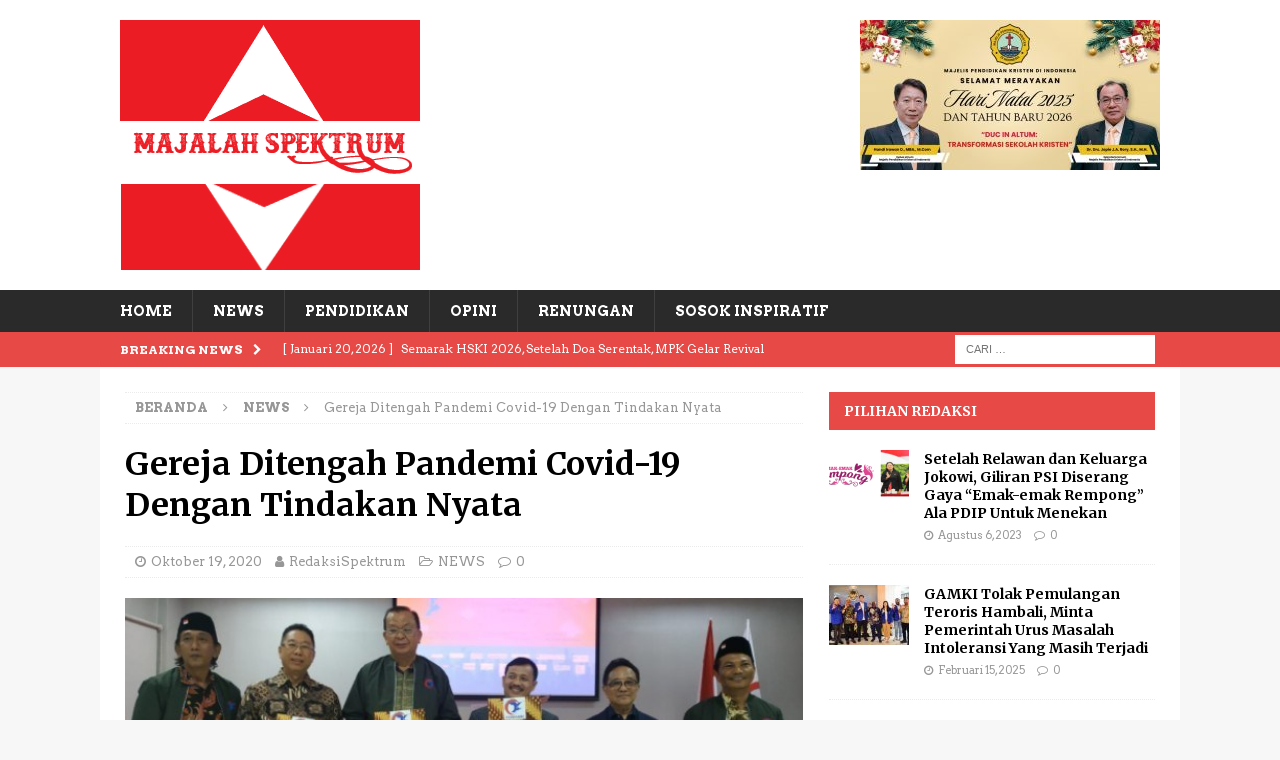

--- FILE ---
content_type: text/html; charset=UTF-8
request_url: https://majalahspektrum.com/2020/10/19/gereja-ditengah-pandemi-covid-19-dengan-tindakan-nyata/
body_size: 16018
content:
<!DOCTYPE html>
<html class="no-js mh-one-sb" lang="id">
<head>
<meta charset="UTF-8">
<meta name="viewport" content="width=device-width, initial-scale=1.0">
<link rel="profile" href="http://gmpg.org/xfn/11" />
<link rel="pingback" href="https://majalahspektrum.com/xmlrpc.php" />
<meta name='robots' content='index, follow, max-image-preview:large, max-snippet:-1, max-video-preview:-1' />

	<!-- This site is optimized with the Yoast SEO plugin v26.8 - https://yoast.com/product/yoast-seo-wordpress/ -->
	<title>Gereja Ditengah Pandemi Covid-19 Dengan Tindakan Nyata -</title>
	<link rel="canonical" href="https://majalahspektrum.com/2020/10/19/gereja-ditengah-pandemi-covid-19-dengan-tindakan-nyata/" />
	<meta property="og:locale" content="id_ID" />
	<meta property="og:type" content="article" />
	<meta property="og:title" content="Gereja Ditengah Pandemi Covid-19 Dengan Tindakan Nyata -" />
	<meta property="og:description" content="Jakarta, majalahspektrum.com &#8211; PERAN gereja bagi jemaat, masyarakat dan bangsa di tengah pandemi Covid-19, Ketum BPH GBI periode 2014-2018, Pdt, DR, Japarlin Marbun menekankan pada perkataan Tuhan Yesus: “Kamu Adalah Garam dan Terang Dunia”. Gereja [...]" />
	<meta property="og:url" content="https://majalahspektrum.com/2020/10/19/gereja-ditengah-pandemi-covid-19-dengan-tindakan-nyata/" />
	<meta property="article:published_time" content="2020-10-19T10:15:53+00:00" />
	<meta property="og:image" content="https://i2.wp.com/majalahspektrum.com/wp-content/uploads/2020/10/perwamki.jpg?fit=649%2C326&ssl=1" />
	<meta property="og:image:width" content="649" />
	<meta property="og:image:height" content="326" />
	<meta property="og:image:type" content="image/jpeg" />
	<meta name="author" content="RedaksiSpektrum" />
	<meta name="twitter:card" content="summary_large_image" />
	<meta name="twitter:label1" content="Ditulis oleh" />
	<meta name="twitter:data1" content="RedaksiSpektrum" />
	<meta name="twitter:label2" content="Estimasi waktu membaca" />
	<meta name="twitter:data2" content="2 menit" />
	<script type="application/ld+json" class="yoast-schema-graph">{"@context":"https://schema.org","@graph":[{"@type":"Article","@id":"https://majalahspektrum.com/2020/10/19/gereja-ditengah-pandemi-covid-19-dengan-tindakan-nyata/#article","isPartOf":{"@id":"https://majalahspektrum.com/2020/10/19/gereja-ditengah-pandemi-covid-19-dengan-tindakan-nyata/"},"author":{"name":"RedaksiSpektrum","@id":"https://majalahspektrum.com/#/schema/person/c8f16523400a898dc68d3018d3137f90"},"headline":"Gereja Ditengah Pandemi Covid-19 Dengan Tindakan Nyata","datePublished":"2020-10-19T10:15:53+00:00","mainEntityOfPage":{"@id":"https://majalahspektrum.com/2020/10/19/gereja-ditengah-pandemi-covid-19-dengan-tindakan-nyata/"},"wordCount":405,"commentCount":0,"publisher":{"@id":"https://majalahspektrum.com/#/schema/person/c8f16523400a898dc68d3018d3137f90"},"image":{"@id":"https://majalahspektrum.com/2020/10/19/gereja-ditengah-pandemi-covid-19-dengan-tindakan-nyata/#primaryimage"},"thumbnailUrl":"https://majalahspektrum.com/wp-content/uploads/2020/10/perwamki.jpg","articleSection":["NEWS"],"inLanguage":"id","potentialAction":[{"@type":"CommentAction","name":"Comment","target":["https://majalahspektrum.com/2020/10/19/gereja-ditengah-pandemi-covid-19-dengan-tindakan-nyata/#respond"]}]},{"@type":"WebPage","@id":"https://majalahspektrum.com/2020/10/19/gereja-ditengah-pandemi-covid-19-dengan-tindakan-nyata/","url":"https://majalahspektrum.com/2020/10/19/gereja-ditengah-pandemi-covid-19-dengan-tindakan-nyata/","name":"Gereja Ditengah Pandemi Covid-19 Dengan Tindakan Nyata -","isPartOf":{"@id":"https://majalahspektrum.com/#website"},"primaryImageOfPage":{"@id":"https://majalahspektrum.com/2020/10/19/gereja-ditengah-pandemi-covid-19-dengan-tindakan-nyata/#primaryimage"},"image":{"@id":"https://majalahspektrum.com/2020/10/19/gereja-ditengah-pandemi-covid-19-dengan-tindakan-nyata/#primaryimage"},"thumbnailUrl":"https://majalahspektrum.com/wp-content/uploads/2020/10/perwamki.jpg","datePublished":"2020-10-19T10:15:53+00:00","breadcrumb":{"@id":"https://majalahspektrum.com/2020/10/19/gereja-ditengah-pandemi-covid-19-dengan-tindakan-nyata/#breadcrumb"},"inLanguage":"id","potentialAction":[{"@type":"ReadAction","target":["https://majalahspektrum.com/2020/10/19/gereja-ditengah-pandemi-covid-19-dengan-tindakan-nyata/"]}]},{"@type":"ImageObject","inLanguage":"id","@id":"https://majalahspektrum.com/2020/10/19/gereja-ditengah-pandemi-covid-19-dengan-tindakan-nyata/#primaryimage","url":"https://majalahspektrum.com/wp-content/uploads/2020/10/perwamki.jpg","contentUrl":"https://majalahspektrum.com/wp-content/uploads/2020/10/perwamki.jpg","width":649,"height":326},{"@type":"BreadcrumbList","@id":"https://majalahspektrum.com/2020/10/19/gereja-ditengah-pandemi-covid-19-dengan-tindakan-nyata/#breadcrumb","itemListElement":[{"@type":"ListItem","position":1,"name":"Home","item":"https://majalahspektrum.com/"},{"@type":"ListItem","position":2,"name":"INDEKS","item":"https://majalahspektrum.com/indeks/"},{"@type":"ListItem","position":3,"name":"Gereja Ditengah Pandemi Covid-19 Dengan Tindakan Nyata"}]},{"@type":"WebSite","@id":"https://majalahspektrum.com/#website","url":"https://majalahspektrum.com/","name":"","description":"","publisher":{"@id":"https://majalahspektrum.com/#/schema/person/c8f16523400a898dc68d3018d3137f90"},"potentialAction":[{"@type":"SearchAction","target":{"@type":"EntryPoint","urlTemplate":"https://majalahspektrum.com/?s={search_term_string}"},"query-input":{"@type":"PropertyValueSpecification","valueRequired":true,"valueName":"search_term_string"}}],"inLanguage":"id"},{"@type":["Person","Organization"],"@id":"https://majalahspektrum.com/#/schema/person/c8f16523400a898dc68d3018d3137f90","name":"RedaksiSpektrum","image":{"@type":"ImageObject","inLanguage":"id","@id":"https://majalahspektrum.com/#/schema/person/image/","url":"https://majalahspektrum.com/wp-content/uploads/2020/12/cropped-LOGO-MAJALAH-SPEKTRUM-1.png","contentUrl":"https://majalahspektrum.com/wp-content/uploads/2020/12/cropped-LOGO-MAJALAH-SPEKTRUM-1.png","width":300,"height":250,"caption":"RedaksiSpektrum"},"logo":{"@id":"https://majalahspektrum.com/#/schema/person/image/"}}]}</script>
	<!-- / Yoast SEO plugin. -->


<link rel='dns-prefetch' href='//static.addtoany.com' />
<link rel='dns-prefetch' href='//fonts.googleapis.com' />
<link rel='dns-prefetch' href='//www.googletagmanager.com' />
<link rel="alternate" type="application/rss+xml" title=" &raquo; Feed" href="https://majalahspektrum.com/feed/" />
<link rel="alternate" type="application/rss+xml" title=" &raquo; Umpan Komentar" href="https://majalahspektrum.com/comments/feed/" />
<link rel="alternate" type="application/rss+xml" title=" &raquo; Gereja Ditengah Pandemi Covid-19 Dengan Tindakan Nyata Umpan Komentar" href="https://majalahspektrum.com/2020/10/19/gereja-ditengah-pandemi-covid-19-dengan-tindakan-nyata/feed/" />
<link rel="alternate" title="oEmbed (JSON)" type="application/json+oembed" href="https://majalahspektrum.com/wp-json/oembed/1.0/embed?url=https%3A%2F%2Fmajalahspektrum.com%2F2020%2F10%2F19%2Fgereja-ditengah-pandemi-covid-19-dengan-tindakan-nyata%2F" />
<link rel="alternate" title="oEmbed (XML)" type="text/xml+oembed" href="https://majalahspektrum.com/wp-json/oembed/1.0/embed?url=https%3A%2F%2Fmajalahspektrum.com%2F2020%2F10%2F19%2Fgereja-ditengah-pandemi-covid-19-dengan-tindakan-nyata%2F&#038;format=xml" />
<style id='wp-img-auto-sizes-contain-inline-css' type='text/css'>
img:is([sizes=auto i],[sizes^="auto," i]){contain-intrinsic-size:3000px 1500px}
/*# sourceURL=wp-img-auto-sizes-contain-inline-css */
</style>
<link rel='stylesheet' id='dashicons-css' href='https://majalahspektrum.com/wp-includes/css/dashicons.min.css?ver=6.9' type='text/css' media='all' />
<link rel='stylesheet' id='post-views-counter-frontend-css' href='https://majalahspektrum.com/wp-content/plugins/post-views-counter/css/frontend.css?ver=1.7.3' type='text/css' media='all' />
<style id='wp-emoji-styles-inline-css' type='text/css'>

	img.wp-smiley, img.emoji {
		display: inline !important;
		border: none !important;
		box-shadow: none !important;
		height: 1em !important;
		width: 1em !important;
		margin: 0 0.07em !important;
		vertical-align: -0.1em !important;
		background: none !important;
		padding: 0 !important;
	}
/*# sourceURL=wp-emoji-styles-inline-css */
</style>
<style id='wp-block-library-inline-css' type='text/css'>
:root{--wp-block-synced-color:#7a00df;--wp-block-synced-color--rgb:122,0,223;--wp-bound-block-color:var(--wp-block-synced-color);--wp-editor-canvas-background:#ddd;--wp-admin-theme-color:#007cba;--wp-admin-theme-color--rgb:0,124,186;--wp-admin-theme-color-darker-10:#006ba1;--wp-admin-theme-color-darker-10--rgb:0,107,160.5;--wp-admin-theme-color-darker-20:#005a87;--wp-admin-theme-color-darker-20--rgb:0,90,135;--wp-admin-border-width-focus:2px}@media (min-resolution:192dpi){:root{--wp-admin-border-width-focus:1.5px}}.wp-element-button{cursor:pointer}:root .has-very-light-gray-background-color{background-color:#eee}:root .has-very-dark-gray-background-color{background-color:#313131}:root .has-very-light-gray-color{color:#eee}:root .has-very-dark-gray-color{color:#313131}:root .has-vivid-green-cyan-to-vivid-cyan-blue-gradient-background{background:linear-gradient(135deg,#00d084,#0693e3)}:root .has-purple-crush-gradient-background{background:linear-gradient(135deg,#34e2e4,#4721fb 50%,#ab1dfe)}:root .has-hazy-dawn-gradient-background{background:linear-gradient(135deg,#faaca8,#dad0ec)}:root .has-subdued-olive-gradient-background{background:linear-gradient(135deg,#fafae1,#67a671)}:root .has-atomic-cream-gradient-background{background:linear-gradient(135deg,#fdd79a,#004a59)}:root .has-nightshade-gradient-background{background:linear-gradient(135deg,#330968,#31cdcf)}:root .has-midnight-gradient-background{background:linear-gradient(135deg,#020381,#2874fc)}:root{--wp--preset--font-size--normal:16px;--wp--preset--font-size--huge:42px}.has-regular-font-size{font-size:1em}.has-larger-font-size{font-size:2.625em}.has-normal-font-size{font-size:var(--wp--preset--font-size--normal)}.has-huge-font-size{font-size:var(--wp--preset--font-size--huge)}.has-text-align-center{text-align:center}.has-text-align-left{text-align:left}.has-text-align-right{text-align:right}.has-fit-text{white-space:nowrap!important}#end-resizable-editor-section{display:none}.aligncenter{clear:both}.items-justified-left{justify-content:flex-start}.items-justified-center{justify-content:center}.items-justified-right{justify-content:flex-end}.items-justified-space-between{justify-content:space-between}.screen-reader-text{border:0;clip-path:inset(50%);height:1px;margin:-1px;overflow:hidden;padding:0;position:absolute;width:1px;word-wrap:normal!important}.screen-reader-text:focus{background-color:#ddd;clip-path:none;color:#444;display:block;font-size:1em;height:auto;left:5px;line-height:normal;padding:15px 23px 14px;text-decoration:none;top:5px;width:auto;z-index:100000}html :where(.has-border-color){border-style:solid}html :where([style*=border-top-color]){border-top-style:solid}html :where([style*=border-right-color]){border-right-style:solid}html :where([style*=border-bottom-color]){border-bottom-style:solid}html :where([style*=border-left-color]){border-left-style:solid}html :where([style*=border-width]){border-style:solid}html :where([style*=border-top-width]){border-top-style:solid}html :where([style*=border-right-width]){border-right-style:solid}html :where([style*=border-bottom-width]){border-bottom-style:solid}html :where([style*=border-left-width]){border-left-style:solid}html :where(img[class*=wp-image-]){height:auto;max-width:100%}:where(figure){margin:0 0 1em}html :where(.is-position-sticky){--wp-admin--admin-bar--position-offset:var(--wp-admin--admin-bar--height,0px)}@media screen and (max-width:600px){html :where(.is-position-sticky){--wp-admin--admin-bar--position-offset:0px}}

/*# sourceURL=wp-block-library-inline-css */
</style><style id='global-styles-inline-css' type='text/css'>
:root{--wp--preset--aspect-ratio--square: 1;--wp--preset--aspect-ratio--4-3: 4/3;--wp--preset--aspect-ratio--3-4: 3/4;--wp--preset--aspect-ratio--3-2: 3/2;--wp--preset--aspect-ratio--2-3: 2/3;--wp--preset--aspect-ratio--16-9: 16/9;--wp--preset--aspect-ratio--9-16: 9/16;--wp--preset--color--black: #000000;--wp--preset--color--cyan-bluish-gray: #abb8c3;--wp--preset--color--white: #ffffff;--wp--preset--color--pale-pink: #f78da7;--wp--preset--color--vivid-red: #cf2e2e;--wp--preset--color--luminous-vivid-orange: #ff6900;--wp--preset--color--luminous-vivid-amber: #fcb900;--wp--preset--color--light-green-cyan: #7bdcb5;--wp--preset--color--vivid-green-cyan: #00d084;--wp--preset--color--pale-cyan-blue: #8ed1fc;--wp--preset--color--vivid-cyan-blue: #0693e3;--wp--preset--color--vivid-purple: #9b51e0;--wp--preset--gradient--vivid-cyan-blue-to-vivid-purple: linear-gradient(135deg,rgb(6,147,227) 0%,rgb(155,81,224) 100%);--wp--preset--gradient--light-green-cyan-to-vivid-green-cyan: linear-gradient(135deg,rgb(122,220,180) 0%,rgb(0,208,130) 100%);--wp--preset--gradient--luminous-vivid-amber-to-luminous-vivid-orange: linear-gradient(135deg,rgb(252,185,0) 0%,rgb(255,105,0) 100%);--wp--preset--gradient--luminous-vivid-orange-to-vivid-red: linear-gradient(135deg,rgb(255,105,0) 0%,rgb(207,46,46) 100%);--wp--preset--gradient--very-light-gray-to-cyan-bluish-gray: linear-gradient(135deg,rgb(238,238,238) 0%,rgb(169,184,195) 100%);--wp--preset--gradient--cool-to-warm-spectrum: linear-gradient(135deg,rgb(74,234,220) 0%,rgb(151,120,209) 20%,rgb(207,42,186) 40%,rgb(238,44,130) 60%,rgb(251,105,98) 80%,rgb(254,248,76) 100%);--wp--preset--gradient--blush-light-purple: linear-gradient(135deg,rgb(255,206,236) 0%,rgb(152,150,240) 100%);--wp--preset--gradient--blush-bordeaux: linear-gradient(135deg,rgb(254,205,165) 0%,rgb(254,45,45) 50%,rgb(107,0,62) 100%);--wp--preset--gradient--luminous-dusk: linear-gradient(135deg,rgb(255,203,112) 0%,rgb(199,81,192) 50%,rgb(65,88,208) 100%);--wp--preset--gradient--pale-ocean: linear-gradient(135deg,rgb(255,245,203) 0%,rgb(182,227,212) 50%,rgb(51,167,181) 100%);--wp--preset--gradient--electric-grass: linear-gradient(135deg,rgb(202,248,128) 0%,rgb(113,206,126) 100%);--wp--preset--gradient--midnight: linear-gradient(135deg,rgb(2,3,129) 0%,rgb(40,116,252) 100%);--wp--preset--font-size--small: 13px;--wp--preset--font-size--medium: 20px;--wp--preset--font-size--large: 36px;--wp--preset--font-size--x-large: 42px;--wp--preset--spacing--20: 0.44rem;--wp--preset--spacing--30: 0.67rem;--wp--preset--spacing--40: 1rem;--wp--preset--spacing--50: 1.5rem;--wp--preset--spacing--60: 2.25rem;--wp--preset--spacing--70: 3.38rem;--wp--preset--spacing--80: 5.06rem;--wp--preset--shadow--natural: 6px 6px 9px rgba(0, 0, 0, 0.2);--wp--preset--shadow--deep: 12px 12px 50px rgba(0, 0, 0, 0.4);--wp--preset--shadow--sharp: 6px 6px 0px rgba(0, 0, 0, 0.2);--wp--preset--shadow--outlined: 6px 6px 0px -3px rgb(255, 255, 255), 6px 6px rgb(0, 0, 0);--wp--preset--shadow--crisp: 6px 6px 0px rgb(0, 0, 0);}:where(.is-layout-flex){gap: 0.5em;}:where(.is-layout-grid){gap: 0.5em;}body .is-layout-flex{display: flex;}.is-layout-flex{flex-wrap: wrap;align-items: center;}.is-layout-flex > :is(*, div){margin: 0;}body .is-layout-grid{display: grid;}.is-layout-grid > :is(*, div){margin: 0;}:where(.wp-block-columns.is-layout-flex){gap: 2em;}:where(.wp-block-columns.is-layout-grid){gap: 2em;}:where(.wp-block-post-template.is-layout-flex){gap: 1.25em;}:where(.wp-block-post-template.is-layout-grid){gap: 1.25em;}.has-black-color{color: var(--wp--preset--color--black) !important;}.has-cyan-bluish-gray-color{color: var(--wp--preset--color--cyan-bluish-gray) !important;}.has-white-color{color: var(--wp--preset--color--white) !important;}.has-pale-pink-color{color: var(--wp--preset--color--pale-pink) !important;}.has-vivid-red-color{color: var(--wp--preset--color--vivid-red) !important;}.has-luminous-vivid-orange-color{color: var(--wp--preset--color--luminous-vivid-orange) !important;}.has-luminous-vivid-amber-color{color: var(--wp--preset--color--luminous-vivid-amber) !important;}.has-light-green-cyan-color{color: var(--wp--preset--color--light-green-cyan) !important;}.has-vivid-green-cyan-color{color: var(--wp--preset--color--vivid-green-cyan) !important;}.has-pale-cyan-blue-color{color: var(--wp--preset--color--pale-cyan-blue) !important;}.has-vivid-cyan-blue-color{color: var(--wp--preset--color--vivid-cyan-blue) !important;}.has-vivid-purple-color{color: var(--wp--preset--color--vivid-purple) !important;}.has-black-background-color{background-color: var(--wp--preset--color--black) !important;}.has-cyan-bluish-gray-background-color{background-color: var(--wp--preset--color--cyan-bluish-gray) !important;}.has-white-background-color{background-color: var(--wp--preset--color--white) !important;}.has-pale-pink-background-color{background-color: var(--wp--preset--color--pale-pink) !important;}.has-vivid-red-background-color{background-color: var(--wp--preset--color--vivid-red) !important;}.has-luminous-vivid-orange-background-color{background-color: var(--wp--preset--color--luminous-vivid-orange) !important;}.has-luminous-vivid-amber-background-color{background-color: var(--wp--preset--color--luminous-vivid-amber) !important;}.has-light-green-cyan-background-color{background-color: var(--wp--preset--color--light-green-cyan) !important;}.has-vivid-green-cyan-background-color{background-color: var(--wp--preset--color--vivid-green-cyan) !important;}.has-pale-cyan-blue-background-color{background-color: var(--wp--preset--color--pale-cyan-blue) !important;}.has-vivid-cyan-blue-background-color{background-color: var(--wp--preset--color--vivid-cyan-blue) !important;}.has-vivid-purple-background-color{background-color: var(--wp--preset--color--vivid-purple) !important;}.has-black-border-color{border-color: var(--wp--preset--color--black) !important;}.has-cyan-bluish-gray-border-color{border-color: var(--wp--preset--color--cyan-bluish-gray) !important;}.has-white-border-color{border-color: var(--wp--preset--color--white) !important;}.has-pale-pink-border-color{border-color: var(--wp--preset--color--pale-pink) !important;}.has-vivid-red-border-color{border-color: var(--wp--preset--color--vivid-red) !important;}.has-luminous-vivid-orange-border-color{border-color: var(--wp--preset--color--luminous-vivid-orange) !important;}.has-luminous-vivid-amber-border-color{border-color: var(--wp--preset--color--luminous-vivid-amber) !important;}.has-light-green-cyan-border-color{border-color: var(--wp--preset--color--light-green-cyan) !important;}.has-vivid-green-cyan-border-color{border-color: var(--wp--preset--color--vivid-green-cyan) !important;}.has-pale-cyan-blue-border-color{border-color: var(--wp--preset--color--pale-cyan-blue) !important;}.has-vivid-cyan-blue-border-color{border-color: var(--wp--preset--color--vivid-cyan-blue) !important;}.has-vivid-purple-border-color{border-color: var(--wp--preset--color--vivid-purple) !important;}.has-vivid-cyan-blue-to-vivid-purple-gradient-background{background: var(--wp--preset--gradient--vivid-cyan-blue-to-vivid-purple) !important;}.has-light-green-cyan-to-vivid-green-cyan-gradient-background{background: var(--wp--preset--gradient--light-green-cyan-to-vivid-green-cyan) !important;}.has-luminous-vivid-amber-to-luminous-vivid-orange-gradient-background{background: var(--wp--preset--gradient--luminous-vivid-amber-to-luminous-vivid-orange) !important;}.has-luminous-vivid-orange-to-vivid-red-gradient-background{background: var(--wp--preset--gradient--luminous-vivid-orange-to-vivid-red) !important;}.has-very-light-gray-to-cyan-bluish-gray-gradient-background{background: var(--wp--preset--gradient--very-light-gray-to-cyan-bluish-gray) !important;}.has-cool-to-warm-spectrum-gradient-background{background: var(--wp--preset--gradient--cool-to-warm-spectrum) !important;}.has-blush-light-purple-gradient-background{background: var(--wp--preset--gradient--blush-light-purple) !important;}.has-blush-bordeaux-gradient-background{background: var(--wp--preset--gradient--blush-bordeaux) !important;}.has-luminous-dusk-gradient-background{background: var(--wp--preset--gradient--luminous-dusk) !important;}.has-pale-ocean-gradient-background{background: var(--wp--preset--gradient--pale-ocean) !important;}.has-electric-grass-gradient-background{background: var(--wp--preset--gradient--electric-grass) !important;}.has-midnight-gradient-background{background: var(--wp--preset--gradient--midnight) !important;}.has-small-font-size{font-size: var(--wp--preset--font-size--small) !important;}.has-medium-font-size{font-size: var(--wp--preset--font-size--medium) !important;}.has-large-font-size{font-size: var(--wp--preset--font-size--large) !important;}.has-x-large-font-size{font-size: var(--wp--preset--font-size--x-large) !important;}
/*# sourceURL=global-styles-inline-css */
</style>

<style id='classic-theme-styles-inline-css' type='text/css'>
/*! This file is auto-generated */
.wp-block-button__link{color:#fff;background-color:#32373c;border-radius:9999px;box-shadow:none;text-decoration:none;padding:calc(.667em + 2px) calc(1.333em + 2px);font-size:1.125em}.wp-block-file__button{background:#32373c;color:#fff;text-decoration:none}
/*# sourceURL=/wp-includes/css/classic-themes.min.css */
</style>
<link rel='stylesheet' id='mh-magazine-css' href='https://majalahspektrum.com/wp-content/themes/mh-magazine/style.css?ver=3.9.1' type='text/css' media='all' />
<link rel='stylesheet' id='mh-font-awesome-css' href='https://majalahspektrum.com/wp-content/themes/mh-magazine/includes/font-awesome.min.css' type='text/css' media='all' />
<link crossorigin="anonymous" rel='stylesheet' id='mh-google-fonts-css' href='https://fonts.googleapis.com/css?family=Arvo:300,400,400italic,600,700%7cMerriweather:300,400,400italic,600,700' type='text/css' media='all' />
<link rel='stylesheet' id='addtoany-css' href='https://majalahspektrum.com/wp-content/plugins/add-to-any/addtoany.min.css?ver=1.16' type='text/css' media='all' />
<script type="text/javascript" id="post-views-counter-frontend-js-before">
/* <![CDATA[ */
var pvcArgsFrontend = {"mode":"js","postID":1460,"requestURL":"https:\/\/majalahspektrum.com\/wp-admin\/admin-ajax.php","nonce":"173bb98314","dataStorage":"cookies","multisite":false,"path":"\/","domain":""};

//# sourceURL=post-views-counter-frontend-js-before
/* ]]> */
</script>
<script type="text/javascript" src="https://majalahspektrum.com/wp-content/plugins/post-views-counter/js/frontend.js?ver=1.7.3" id="post-views-counter-frontend-js"></script>
<script type="text/javascript" id="addtoany-core-js-before">
/* <![CDATA[ */
window.a2a_config=window.a2a_config||{};a2a_config.callbacks=[];a2a_config.overlays=[];a2a_config.templates={};a2a_localize = {
	Share: "Share",
	Save: "Save",
	Subscribe: "Subscribe",
	Email: "Email",
	Bookmark: "Bookmark",
	ShowAll: "Show all",
	ShowLess: "Show less",
	FindServices: "Find service(s)",
	FindAnyServiceToAddTo: "Instantly find any service to add to",
	PoweredBy: "Powered by",
	ShareViaEmail: "Share via email",
	SubscribeViaEmail: "Subscribe via email",
	BookmarkInYourBrowser: "Bookmark in your browser",
	BookmarkInstructions: "Press Ctrl+D or \u2318+D to bookmark this page",
	AddToYourFavorites: "Add to your favorites",
	SendFromWebOrProgram: "Send from any email address or email program",
	EmailProgram: "Email program",
	More: "More&#8230;",
	ThanksForSharing: "Thanks for sharing!",
	ThanksForFollowing: "Thanks for following!"
};


//# sourceURL=addtoany-core-js-before
/* ]]> */
</script>
<script type="text/javascript" defer src="https://static.addtoany.com/menu/page.js" id="addtoany-core-js"></script>
<script type="text/javascript" src="https://majalahspektrum.com/wp-includes/js/jquery/jquery.min.js?ver=3.7.1" id="jquery-core-js"></script>
<script type="text/javascript" src="https://majalahspektrum.com/wp-includes/js/jquery/jquery-migrate.min.js?ver=3.4.1" id="jquery-migrate-js"></script>
<script type="text/javascript" defer src="https://majalahspektrum.com/wp-content/plugins/add-to-any/addtoany.min.js?ver=1.1" id="addtoany-jquery-js"></script>
<script type="text/javascript" src="https://majalahspektrum.com/wp-content/themes/mh-magazine/js/scripts.js?ver=3.9.1" id="mh-scripts-js"></script>
<link rel="https://api.w.org/" href="https://majalahspektrum.com/wp-json/" /><link rel="alternate" title="JSON" type="application/json" href="https://majalahspektrum.com/wp-json/wp/v2/posts/1460" /><link rel="EditURI" type="application/rsd+xml" title="RSD" href="https://majalahspektrum.com/xmlrpc.php?rsd" />
<meta name="generator" content="WordPress 6.9" />
<link rel='shortlink' href='https://majalahspektrum.com/?p=1460' />
<meta name="generator" content="Site Kit by Google 1.170.0" /><!--[if lt IE 9]>
<script src="https://majalahspektrum.com/wp-content/themes/mh-magazine/js/css3-mediaqueries.js"></script>
<![endif]-->
<style type="text/css">
.entry-content { font-size: 18px; font-size: 1.125rem; }
h1, h2, h3, h4, h5, h6, .mh-custom-posts-small-title { font-family: "Merriweather", serif; }
body { font-family: "Arvo", serif; }
</style>
<link rel="amphtml" href="https://majalahspektrum.com/2020/10/19/gereja-ditengah-pandemi-covid-19-dengan-tindakan-nyata/amp/"><link rel="icon" href="https://majalahspektrum.com/wp-content/uploads/2020/12/cropped-LOGO-MAJALAH-SPEKTRUM-Copy-32x32.png" sizes="32x32" />
<link rel="icon" href="https://majalahspektrum.com/wp-content/uploads/2020/12/cropped-LOGO-MAJALAH-SPEKTRUM-Copy-192x192.png" sizes="192x192" />
<link rel="apple-touch-icon" href="https://majalahspektrum.com/wp-content/uploads/2020/12/cropped-LOGO-MAJALAH-SPEKTRUM-Copy-180x180.png" />
<meta name="msapplication-TileImage" content="https://majalahspektrum.com/wp-content/uploads/2020/12/cropped-LOGO-MAJALAH-SPEKTRUM-Copy-270x270.png" />
</head>
<body id="mh-mobile" class="wp-singular post-template-default single single-post postid-1460 single-format-standard wp-custom-logo wp-theme-mh-magazine mh-wide-layout mh-right-sb mh-loop-layout1 mh-widget-layout2" itemscope="itemscope" itemtype="https://schema.org/WebPage">
<div class="mh-header-nav-mobile clearfix"></div>
	<div class="mh-preheader">
    	<div class="mh-container mh-container-inner mh-row clearfix">
							<div class="mh-header-bar-content mh-header-bar-top-left mh-col-2-3 clearfix">
									</div>
										<div class="mh-header-bar-content mh-header-bar-top-right mh-col-1-3 clearfix">
									</div>
					</div>
	</div>
<header class="mh-header" itemscope="itemscope" itemtype="https://schema.org/WPHeader">
	<div class="mh-container mh-container-inner clearfix">
		<div class="mh-custom-header clearfix">
<div class="mh-header-columns mh-row clearfix">
<div class="mh-col-1-3 mh-site-identity">
<div class="mh-site-logo" role="banner" itemscope="itemscope" itemtype="https://schema.org/Brand">
<a href="https://majalahspektrum.com/" class="custom-logo-link" rel="home"><img width="300" height="250" src="https://majalahspektrum.com/wp-content/uploads/2020/12/cropped-LOGO-MAJALAH-SPEKTRUM-1.png" class="custom-logo" alt="" decoding="async" fetchpriority="high" /></a></div>
</div>
<aside class="mh-col-2-3 mh-header-widget-2">
<div id="media_image-2" class="mh-widget mh-header-2 widget_media_image"><img width="300" height="150" src="https://majalahspektrum.com/wp-content/uploads/2025/12/IMG-20251219-WA0035-300x150.jpg" class="image wp-image-4992  attachment-medium size-medium" alt="" style="max-width: 100%; height: auto;" decoding="async" srcset="https://majalahspektrum.com/wp-content/uploads/2025/12/IMG-20251219-WA0035-300x150.jpg 300w, https://majalahspektrum.com/wp-content/uploads/2025/12/IMG-20251219-WA0035-1024x511.jpg 1024w, https://majalahspektrum.com/wp-content/uploads/2025/12/IMG-20251219-WA0035-768x384.jpg 768w, https://majalahspektrum.com/wp-content/uploads/2025/12/IMG-20251219-WA0035-1536x767.jpg 1536w, https://majalahspektrum.com/wp-content/uploads/2025/12/IMG-20251219-WA0035.jpg 1600w" sizes="(max-width: 300px) 100vw, 300px" /></div><div id="block-5" class="mh-widget mh-header-2 widget_block"></div><div id="mh_magazine_custom_pages-2" class="mh-widget mh-header-2 mh_magazine_custom_pages">			<ul class="mh-custom-posts-widget mh-custom-pages-widget clearfix">			</ul></div></aside>
</div>
</div>
	</div>
	<div class="mh-main-nav-wrap">
		<nav class="mh-navigation mh-main-nav mh-container mh-container-inner clearfix" itemscope="itemscope" itemtype="https://schema.org/SiteNavigationElement">
			<div class="menu-navigasi-utama-container"><ul id="menu-navigasi-utama" class="menu"><li id="menu-item-21" class="menu-item menu-item-type-post_type menu-item-object-page menu-item-home menu-item-21"><a href="https://majalahspektrum.com/">HOME</a></li>
<li id="menu-item-30" class="menu-item menu-item-type-taxonomy menu-item-object-category current-post-ancestor current-menu-parent current-post-parent menu-item-30"><a href="https://majalahspektrum.com/category/news/">NEWS</a></li>
<li id="menu-item-31" class="menu-item menu-item-type-taxonomy menu-item-object-category menu-item-31"><a href="https://majalahspektrum.com/category/pendidikan/">PENDIDIKAN</a></li>
<li id="menu-item-29" class="menu-item menu-item-type-taxonomy menu-item-object-category menu-item-29"><a href="https://majalahspektrum.com/category/opini/">OPINI</a></li>
<li id="menu-item-69" class="menu-item menu-item-type-taxonomy menu-item-object-category menu-item-69"><a href="https://majalahspektrum.com/category/renungan/">RENUNGAN</a></li>
<li id="menu-item-1489" class="menu-item menu-item-type-taxonomy menu-item-object-category menu-item-1489"><a href="https://majalahspektrum.com/category/sosok-inspiratif/">SOSOK INSPIRATIF</a></li>
</ul></div>		</nav>
	</div>
	</header>
	<div class="mh-subheader">
		<div class="mh-container mh-container-inner mh-row clearfix">
							<div class="mh-header-bar-content mh-header-bar-bottom-left mh-col-2-3 clearfix">
											<div class="mh-header-ticker mh-header-ticker-bottom">
							<div class="mh-ticker-bottom">
			<div class="mh-ticker-title mh-ticker-title-bottom">
			BREAKING NEWS<i class="fa fa-chevron-right"></i>		</div>
		<div class="mh-ticker-content mh-ticker-content-bottom">
		<ul id="mh-ticker-loop-bottom">				<li class="mh-ticker-item mh-ticker-item-bottom">
					<a href="https://majalahspektrum.com/2026/01/20/semarak-hski-2026-setelah-doa-serentak-mpk-gelar-revival-worship-serentak-di-10-kota/" title="Semarak HSKI 2026, Setelah Doa Serentak, MPK Gelar Revival Worship Serentak di 10 Kota">
						<span class="mh-ticker-item-date mh-ticker-item-date-bottom">
                        	[ Januari 20, 2026 ]                        </span>
						<span class="mh-ticker-item-title mh-ticker-item-title-bottom">
							Semarak HSKI 2026, Setelah Doa Serentak, MPK Gelar Revival Worship Serentak di 10 Kota						</span>
													<span class="mh-ticker-item-cat mh-ticker-item-cat-bottom">
								<i class="fa fa-caret-right"></i>
																PENDIDIKAN							</span>
											</a>
				</li>				<li class="mh-ticker-item mh-ticker-item-bottom">
					<a href="https://majalahspektrum.com/2026/01/19/hari-ini-sekolah-kristen-se-indonesia-berdoa-serentak-dengan-7-pokok-doa/" title="Hari Ini, Sekolah Kristen Se-Indonesia Berdoa Serentak Dengan 7 Pokok Doa">
						<span class="mh-ticker-item-date mh-ticker-item-date-bottom">
                        	[ Januari 19, 2026 ]                        </span>
						<span class="mh-ticker-item-title mh-ticker-item-title-bottom">
							Hari Ini, Sekolah Kristen Se-Indonesia Berdoa Serentak Dengan 7 Pokok Doa						</span>
													<span class="mh-ticker-item-cat mh-ticker-item-cat-bottom">
								<i class="fa fa-caret-right"></i>
																PENDIDIKAN							</span>
											</a>
				</li>				<li class="mh-ticker-item mh-ticker-item-bottom">
					<a href="https://majalahspektrum.com/2026/01/17/21-tokoh-kristiani-inspiratif-2025-pilihan-narwastu-diharapkan-mampu-bedakan-hidup-sebagai-orang-beriman-dengan-tidak-beriman/" title="21 Tokoh Kristiani Inspiratif 2025 Pilihan  NARWASTU Diharapkan Mampu Bedakan Hidup Sebagai Orang Beriman dengan Tidak Beriman">
						<span class="mh-ticker-item-date mh-ticker-item-date-bottom">
                        	[ Januari 17, 2026 ]                        </span>
						<span class="mh-ticker-item-title mh-ticker-item-title-bottom">
							21 Tokoh Kristiani Inspiratif 2025 Pilihan  NARWASTU Diharapkan Mampu Bedakan Hidup Sebagai Orang Beriman dengan Tidak Beriman						</span>
													<span class="mh-ticker-item-cat mh-ticker-item-cat-bottom">
								<i class="fa fa-caret-right"></i>
																NEWS							</span>
											</a>
				</li>				<li class="mh-ticker-item mh-ticker-item-bottom">
					<a href="https://majalahspektrum.com/2026/01/06/presiden-prabowo-dan-jajaran-kabinet-rayakan-natal-nasional-bersama-3-000-tamu-kehormatan/" title="Presiden Prabowo dan Jajaran Kabinet Rayakan Natal Nasional Bersama 3.000 Tamu Kehormatan">
						<span class="mh-ticker-item-date mh-ticker-item-date-bottom">
                        	[ Januari 6, 2026 ]                        </span>
						<span class="mh-ticker-item-title mh-ticker-item-title-bottom">
							Presiden Prabowo dan Jajaran Kabinet Rayakan Natal Nasional Bersama 3.000 Tamu Kehormatan						</span>
													<span class="mh-ticker-item-cat mh-ticker-item-cat-bottom">
								<i class="fa fa-caret-right"></i>
																NEWS							</span>
											</a>
				</li>				<li class="mh-ticker-item mh-ticker-item-bottom">
					<a href="https://majalahspektrum.com/2025/12/31/sosok-inspiratif-david-herson-pengusaha-muda-yang-menjabat-sebagai-komisaris-di-bumn/" title="Sosok Inspiratif &#8211; David Herson, Pengusaha Muda yang menjabat sebagai Komisaris di BUMN">
						<span class="mh-ticker-item-date mh-ticker-item-date-bottom">
                        	[ Desember 31, 2025 ]                        </span>
						<span class="mh-ticker-item-title mh-ticker-item-title-bottom">
							Sosok Inspiratif &#8211; David Herson, Pengusaha Muda yang menjabat sebagai Komisaris di BUMN						</span>
													<span class="mh-ticker-item-cat mh-ticker-item-cat-bottom">
								<i class="fa fa-caret-right"></i>
																SOSOK INSPIRATIF							</span>
											</a>
				</li>		</ul>
	</div>
</div>						</div>
									</div>
										<div class="mh-header-bar-content mh-header-bar-bottom-right mh-col-1-3 clearfix">
											<aside class="mh-header-search mh-header-search-bottom">
							<form role="search" method="get" class="search-form" action="https://majalahspektrum.com/">
				<label>
					<span class="screen-reader-text">Cari untuk:</span>
					<input type="search" class="search-field" placeholder="Cari &hellip;" value="" name="s" />
				</label>
				<input type="submit" class="search-submit" value="Cari" />
			</form>						</aside>
									</div>
					</div>
	</div>
<div class="mh-container mh-container-outer">
<div class="mh-wrapper clearfix">
	<div class="mh-main clearfix">
		<div id="main-content" class="mh-content" role="main" itemprop="mainContentOfPage"><nav class="mh-breadcrumb"><span itemscope itemtype="http://data-vocabulary.org/Breadcrumb"><a href="https://majalahspektrum.com" itemprop="url"><span itemprop="title">Beranda</span></a></span><span class="mh-breadcrumb-delimiter"><i class="fa fa-angle-right"></i></span><span itemscope itemtype="http://data-vocabulary.org/Breadcrumb"><a href="https://majalahspektrum.com/category/news/" itemprop="url"><span itemprop="title">NEWS</span></a></span><span class="mh-breadcrumb-delimiter"><i class="fa fa-angle-right"></i></span>Gereja Ditengah Pandemi Covid-19 Dengan Tindakan Nyata</nav>
<article id="post-1460" class="post-1460 post type-post status-publish format-standard has-post-thumbnail hentry category-news">
	<header class="entry-header clearfix"><h1 class="entry-title">Gereja Ditengah Pandemi Covid-19 Dengan Tindakan Nyata</h1><div class="mh-meta entry-meta">
<span class="entry-meta-date updated"><i class="fa fa-clock-o"></i><a href="https://majalahspektrum.com/2020/10/">Oktober 19, 2020</a></span>
<span class="entry-meta-author author vcard"><i class="fa fa-user"></i><a class="fn" href="https://majalahspektrum.com/author/RedaksiSpektrum/">RedaksiSpektrum</a></span>
<span class="entry-meta-categories"><i class="fa fa-folder-open-o"></i><a href="https://majalahspektrum.com/category/news/" rel="category tag">NEWS</a></span>
<span class="entry-meta-comments"><i class="fa fa-comment-o"></i><a href="https://majalahspektrum.com/2020/10/19/gereja-ditengah-pandemi-covid-19-dengan-tindakan-nyata/#respond" class="mh-comment-count-link" >0</a></span>
</div>
	</header>
		<div class="entry-content clearfix">
<figure class="entry-thumbnail">
<img src="https://majalahspektrum.com/wp-content/uploads/2020/10/perwamki.jpg" alt="" title="perwamki" />
</figure>
<div class="mh-social-top">
<div class="mh-share-buttons clearfix">
	<a class="mh-facebook" href="#" onclick="window.open('https://www.facebook.com/sharer.php?u=https%3A%2F%2Fmajalahspektrum.com%2F2020%2F10%2F19%2Fgereja-ditengah-pandemi-covid-19-dengan-tindakan-nyata%2F&t=Gereja+Ditengah+Pandemi+Covid-19+Dengan+Tindakan+Nyata', 'facebookShare', 'width=626,height=436'); return false;" title="Share on Facebook">
		<span class="mh-share-button"><i class="fa fa-facebook"></i></span>
	</a>
	<a class="mh-twitter" href="#" onclick="window.open('https://twitter.com/share?text=Gereja+Ditengah+Pandemi+Covid-19+Dengan+Tindakan+Nyata:&url=https%3A%2F%2Fmajalahspektrum.com%2F2020%2F10%2F19%2Fgereja-ditengah-pandemi-covid-19-dengan-tindakan-nyata%2F', 'twitterShare', 'width=626,height=436'); return false;" title="Tweet This Post">
		<span class="mh-share-button"><i class="fa fa-twitter"></i></span>
	</a>
	<a class="mh-linkedin" href="#" onclick="window.open('https://www.linkedin.com/shareArticle?mini=true&url=https%3A%2F%2Fmajalahspektrum.com%2F2020%2F10%2F19%2Fgereja-ditengah-pandemi-covid-19-dengan-tindakan-nyata%2F&source=', 'linkedinShare', 'width=626,height=436'); return false;" title="Share on LinkedIn">
		<span class="mh-share-button"><i class="fa fa-linkedin"></i></span>
	</a>
	<a class="mh-pinterest" href="#" onclick="window.open('https://pinterest.com/pin/create/button/?url=https%3A%2F%2Fmajalahspektrum.com%2F2020%2F10%2F19%2Fgereja-ditengah-pandemi-covid-19-dengan-tindakan-nyata%2F&media=https://majalahspektrum.com/wp-content/uploads/2020/10/perwamki.jpg&description=Gereja+Ditengah+Pandemi+Covid-19+Dengan+Tindakan+Nyata', 'pinterestShare', 'width=750,height=350'); return false;" title="Pin This Post">
		<span class="mh-share-button"><i class="fa fa-pinterest"></i></span>
	</a>
	<a class="mh-email" href="mailto:?subject=Gereja%20Ditengah%20Pandemi%20Covid-19%20Dengan%20Tindakan%20Nyata&amp;body=https%3A%2F%2Fmajalahspektrum.com%2F2020%2F10%2F19%2Fgereja-ditengah-pandemi-covid-19-dengan-tindakan-nyata%2F" title="Send this article to a friend" target="_blank">
		<span class="mh-share-button"><i class="fa fa-envelope-o"></i></span>
	</a>
	<a class="mh-print" href="javascript:window.print()" title="Print this article">
		<span class="mh-share-button"><i class="fa fa-print"></i></span>
	</a>
</div></div>
<div class="addtoany_share_save_container addtoany_content addtoany_content_top"><div class="a2a_kit a2a_kit_size_32 addtoany_list" data-a2a-url="https://majalahspektrum.com/2020/10/19/gereja-ditengah-pandemi-covid-19-dengan-tindakan-nyata/" data-a2a-title="Gereja Ditengah Pandemi Covid-19 Dengan Tindakan Nyata"><a class="a2a_button_facebook" href="https://www.addtoany.com/add_to/facebook?linkurl=https%3A%2F%2Fmajalahspektrum.com%2F2020%2F10%2F19%2Fgereja-ditengah-pandemi-covid-19-dengan-tindakan-nyata%2F&amp;linkname=Gereja%20Ditengah%20Pandemi%20Covid-19%20Dengan%20Tindakan%20Nyata" title="Facebook" rel="nofollow noopener" target="_blank"></a><a class="a2a_button_twitter" href="https://www.addtoany.com/add_to/twitter?linkurl=https%3A%2F%2Fmajalahspektrum.com%2F2020%2F10%2F19%2Fgereja-ditengah-pandemi-covid-19-dengan-tindakan-nyata%2F&amp;linkname=Gereja%20Ditengah%20Pandemi%20Covid-19%20Dengan%20Tindakan%20Nyata" title="Twitter" rel="nofollow noopener" target="_blank"></a><a class="a2a_button_whatsapp" href="https://www.addtoany.com/add_to/whatsapp?linkurl=https%3A%2F%2Fmajalahspektrum.com%2F2020%2F10%2F19%2Fgereja-ditengah-pandemi-covid-19-dengan-tindakan-nyata%2F&amp;linkname=Gereja%20Ditengah%20Pandemi%20Covid-19%20Dengan%20Tindakan%20Nyata" title="WhatsApp" rel="nofollow noopener" target="_blank"></a><a class="a2a_button_line" href="https://www.addtoany.com/add_to/line?linkurl=https%3A%2F%2Fmajalahspektrum.com%2F2020%2F10%2F19%2Fgereja-ditengah-pandemi-covid-19-dengan-tindakan-nyata%2F&amp;linkname=Gereja%20Ditengah%20Pandemi%20Covid-19%20Dengan%20Tindakan%20Nyata" title="Line" rel="nofollow noopener" target="_blank"></a><a class="a2a_button_kakao" href="https://www.addtoany.com/add_to/kakao?linkurl=https%3A%2F%2Fmajalahspektrum.com%2F2020%2F10%2F19%2Fgereja-ditengah-pandemi-covid-19-dengan-tindakan-nyata%2F&amp;linkname=Gereja%20Ditengah%20Pandemi%20Covid-19%20Dengan%20Tindakan%20Nyata" title="Kakao" rel="nofollow noopener" target="_blank"></a><a class="a2a_button_facebook_messenger" href="https://www.addtoany.com/add_to/facebook_messenger?linkurl=https%3A%2F%2Fmajalahspektrum.com%2F2020%2F10%2F19%2Fgereja-ditengah-pandemi-covid-19-dengan-tindakan-nyata%2F&amp;linkname=Gereja%20Ditengah%20Pandemi%20Covid-19%20Dengan%20Tindakan%20Nyata" title="Messenger" rel="nofollow noopener" target="_blank"></a><a class="a2a_button_skype" href="https://www.addtoany.com/add_to/skype?linkurl=https%3A%2F%2Fmajalahspektrum.com%2F2020%2F10%2F19%2Fgereja-ditengah-pandemi-covid-19-dengan-tindakan-nyata%2F&amp;linkname=Gereja%20Ditengah%20Pandemi%20Covid-19%20Dengan%20Tindakan%20Nyata" title="Skype" rel="nofollow noopener" target="_blank"></a><a class="a2a_button_email" href="https://www.addtoany.com/add_to/email?linkurl=https%3A%2F%2Fmajalahspektrum.com%2F2020%2F10%2F19%2Fgereja-ditengah-pandemi-covid-19-dengan-tindakan-nyata%2F&amp;linkname=Gereja%20Ditengah%20Pandemi%20Covid-19%20Dengan%20Tindakan%20Nyata" title="Email" rel="nofollow noopener" target="_blank"></a><a class="a2a_button_copy_link" href="https://www.addtoany.com/add_to/copy_link?linkurl=https%3A%2F%2Fmajalahspektrum.com%2F2020%2F10%2F19%2Fgereja-ditengah-pandemi-covid-19-dengan-tindakan-nyata%2F&amp;linkname=Gereja%20Ditengah%20Pandemi%20Covid-19%20Dengan%20Tindakan%20Nyata" title="Copy Link" rel="nofollow noopener" target="_blank"></a><a class="a2a_dd addtoany_share_save addtoany_share" href="https://www.addtoany.com/share"></a></div></div><div class="post-views content-post post-1460 entry-meta load-static">
				<span class="post-views-icon dashicons dashicons-chart-bar"></span> <span class="post-views-label">Telah dibaca:</span> <span class="post-views-count">1,912</span>
			</div><p>Jakarta, majalahspektrum.com &#8211; PERAN gereja bagi jemaat, masyarakat dan bangsa di tengah pandemi Covid-19, Ketum BPH GBI periode 2014-2018, Pdt, DR, Japarlin Marbun menekankan pada perkataan Tuhan Yesus: “Kamu Adalah Garam dan Terang Dunia”. Gereja Menjadi garam dan terang menurut Japarlin bukan sekedar ucapan tetapi dengan tindakan nyata.</p>
<p>“Bukan hanya tentang pemberitaan Injil, tetapi melakukan langkah-langkah strategis menunjukan arah jalan keluar dan tujuan agar warga gereja dan masyarakat di sekeliling gereja tidak putus asa di tengah pandemi virus corona (Covid-19),” kata Japarlin saat bertemu di XI Café &amp; Eatery, Jalan Swasembada Timur XI, Kebon Bawang, Jakarta Utara, Jumat (9/10/2020).</p>
<p>Wabah virus corona yang melanda Indonesia, khususnya Jakarta, sepanjang tahun 2020 telah melumpuhkan dan membatasi aktivitas social kemasyarakatan, Perusahaan atau usaha ekonomi bisnis dan peribadatan. Justru di saat seperti inilah, kata Japarlin, peranan gereja sebagai Terang dan Garam akan terasa.</p>
<p>Di tengah kesulitan akibat pandemi virus corona, kata Japarlin, sebagai “Terang” gereja dapat memberikan arahan tentang usaha apa yang bisa dilakukan masyarakat untuk ketahanan ekonomi keluarga selain memberikan semangat kepada jemaat dan masyarakat yang tengah putus asa dan apatis akibat dampak pandemi corona.</p>
<p>“Tugas dan pemberdayaan gereja memberikan pengharapan di tengah pandemi, bukan hanya kepada warga gereja tetapi juga kepada masyarakat di sekelilingnya. Bukan sekedar ucapan tetapi juga dengan tindakan-tindakan nyata. Kerahkan Sumber Daya dan Sumber Dana gereja yang ada untuk membantu,” kata Japarlin.</p>
<p>Situasi pandemi corona saat ini, bagi Japarlin, adalah momentum tepat bagi gereja memberdayakan Sumber daya dan dana yang dimiliki guna membantu sesam. Gereja menjadi “Garam dan Terang” akan lebih terasa dan terdengar nyaring disbanding saat situasi kondisi normal.</p>
<p>Misalnya, Gereja dapat memberi pelatihan ekonomi praktis dan kreatif. Di masa tenang (tidak ada pandemi) Gereja punya uang tetapi uang tersebut tidak terlalu berarti disbanding digunakan atau diberdayakan di saat situasi dan kondisi pandemi yang entah sampai kapan berakhirnya.</p>
<p>“Dampak gereja lebih nyaring terdengar bila hadir dan memberkati di masa sulit seperti masa pandemi corona saat ini. Mulailah dari hal-hal yang kecil hingga hal-hal besar. Gereja itu harus menyuarakan suara keNabian tidak boleh diam,” ujar Japarlin.</p>
<p>Gereja sebagai “Garam” harus menunjukan kebaikan dengan karya nyata bukan sekedar ucapan. Gereja harus memberikan solusi pasca masa pandemi. Warga jemaat gereja harus dilatih dan dibiasakan, bagaimana hidup pasca pandemi, misalnya tentang teknologi digital.</p>
<p>Dapat memanfaatkan teknologi digital bagi warga jemaat dan masyarakat akan memberikan wawasan baru tentang bagaimana berinteraksi sosial, Ketahanan ekonomi dan hal lainnya untuk lebih efektif dan kreatif. (ARP)</p>
<div class="mh-social-bottom">
<div class="mh-share-buttons clearfix">
	<a class="mh-facebook" href="#" onclick="window.open('https://www.facebook.com/sharer.php?u=https%3A%2F%2Fmajalahspektrum.com%2F2020%2F10%2F19%2Fgereja-ditengah-pandemi-covid-19-dengan-tindakan-nyata%2F&t=Gereja+Ditengah+Pandemi+Covid-19+Dengan+Tindakan+Nyata', 'facebookShare', 'width=626,height=436'); return false;" title="Share on Facebook">
		<span class="mh-share-button"><i class="fa fa-facebook"></i></span>
	</a>
	<a class="mh-twitter" href="#" onclick="window.open('https://twitter.com/share?text=Gereja+Ditengah+Pandemi+Covid-19+Dengan+Tindakan+Nyata:&url=https%3A%2F%2Fmajalahspektrum.com%2F2020%2F10%2F19%2Fgereja-ditengah-pandemi-covid-19-dengan-tindakan-nyata%2F', 'twitterShare', 'width=626,height=436'); return false;" title="Tweet This Post">
		<span class="mh-share-button"><i class="fa fa-twitter"></i></span>
	</a>
	<a class="mh-linkedin" href="#" onclick="window.open('https://www.linkedin.com/shareArticle?mini=true&url=https%3A%2F%2Fmajalahspektrum.com%2F2020%2F10%2F19%2Fgereja-ditengah-pandemi-covid-19-dengan-tindakan-nyata%2F&source=', 'linkedinShare', 'width=626,height=436'); return false;" title="Share on LinkedIn">
		<span class="mh-share-button"><i class="fa fa-linkedin"></i></span>
	</a>
	<a class="mh-pinterest" href="#" onclick="window.open('https://pinterest.com/pin/create/button/?url=https%3A%2F%2Fmajalahspektrum.com%2F2020%2F10%2F19%2Fgereja-ditengah-pandemi-covid-19-dengan-tindakan-nyata%2F&media=https://majalahspektrum.com/wp-content/uploads/2020/10/perwamki.jpg&description=Gereja+Ditengah+Pandemi+Covid-19+Dengan+Tindakan+Nyata', 'pinterestShare', 'width=750,height=350'); return false;" title="Pin This Post">
		<span class="mh-share-button"><i class="fa fa-pinterest"></i></span>
	</a>
	<a class="mh-email" href="mailto:?subject=Gereja%20Ditengah%20Pandemi%20Covid-19%20Dengan%20Tindakan%20Nyata&amp;body=https%3A%2F%2Fmajalahspektrum.com%2F2020%2F10%2F19%2Fgereja-ditengah-pandemi-covid-19-dengan-tindakan-nyata%2F" title="Send this article to a friend" target="_blank">
		<span class="mh-share-button"><i class="fa fa-envelope-o"></i></span>
	</a>
	<a class="mh-print" href="javascript:window.print()" title="Print this article">
		<span class="mh-share-button"><i class="fa fa-print"></i></span>
	</a>
</div></div>
	</div><div id="media_image-3" class="mh-widget mh-posts-2 widget_media_image"><img width="300" height="300" src="https://majalahspektrum.com/wp-content/uploads/2025/12/Merah-Putih-Aesthetic-Selamat-Natal-2022-Twibbon-Instagram-Post_20251207_154644_0000-300x300.png" class="image wp-image-4989  attachment-medium size-medium" alt="" style="max-width: 100%; height: auto;" decoding="async" srcset="https://majalahspektrum.com/wp-content/uploads/2025/12/Merah-Putih-Aesthetic-Selamat-Natal-2022-Twibbon-Instagram-Post_20251207_154644_0000-300x300.png 300w, https://majalahspektrum.com/wp-content/uploads/2025/12/Merah-Putih-Aesthetic-Selamat-Natal-2022-Twibbon-Instagram-Post_20251207_154644_0000-1024x1024.png 1024w, https://majalahspektrum.com/wp-content/uploads/2025/12/Merah-Putih-Aesthetic-Selamat-Natal-2022-Twibbon-Instagram-Post_20251207_154644_0000-150x150.png 150w, https://majalahspektrum.com/wp-content/uploads/2025/12/Merah-Putih-Aesthetic-Selamat-Natal-2022-Twibbon-Instagram-Post_20251207_154644_0000-768x768.png 768w, https://majalahspektrum.com/wp-content/uploads/2025/12/Merah-Putih-Aesthetic-Selamat-Natal-2022-Twibbon-Instagram-Post_20251207_154644_0000.png 1080w" sizes="(max-width: 300px) 100vw, 300px" /></div></article><nav class="mh-post-nav mh-row clearfix" itemscope="itemscope" itemtype="https://schema.org/SiteNavigationElement">
<div class="mh-col-1-2 mh-post-nav-item mh-post-nav-prev">
<a href="https://majalahspektrum.com/2020/10/15/pk-terpidana-dapat-diajukan-berkali-kali/" rel="prev"><img width="80" height="60" src="https://majalahspektrum.com/wp-content/uploads/2020/10/IMG-20201015-WA0002-80x60.jpg" class="attachment-mh-magazine-small size-mh-magazine-small wp-post-image" alt="" decoding="async" srcset="https://majalahspektrum.com/wp-content/uploads/2020/10/IMG-20201015-WA0002-80x60.jpg 80w, https://majalahspektrum.com/wp-content/uploads/2020/10/IMG-20201015-WA0002-326x245.jpg 326w" sizes="(max-width: 80px) 100vw, 80px" /><span>Previous</span><p>PK Terpidana Dapat Diajukan Berkali-kali?</p></a></div>
<div class="mh-col-1-2 mh-post-nav-item mh-post-nav-next">
<a href="https://majalahspektrum.com/2020/10/23/perkuat-iman-dan-imun-di-masa-pandemi-covid-19/" rel="next"><img width="80" height="60" src="https://majalahspektrum.com/wp-content/uploads/2020/10/IMG-20201017-WA0006-80x60.jpg" class="attachment-mh-magazine-small size-mh-magazine-small wp-post-image" alt="" decoding="async" srcset="https://majalahspektrum.com/wp-content/uploads/2020/10/IMG-20201017-WA0006-80x60.jpg 80w, https://majalahspektrum.com/wp-content/uploads/2020/10/IMG-20201017-WA0006-326x245.jpg 326w" sizes="(max-width: 80px) 100vw, 80px" /><span>Next</span><p>Perkuat Iman dan Imun di Masa Pandemi Covid-19</p></a></div>
</nav>
<div id="comments" class="mh-comments-wrap">
			<h4 class="mh-widget-title mh-comment-form-title">
				<span class="mh-widget-title-inner">
					Be the first to comment				</span>
			</h4>	<div id="respond" class="comment-respond">
		<h3 id="reply-title" class="comment-reply-title">Leave a Reply <small><a rel="nofollow" id="cancel-comment-reply-link" href="/2020/10/19/gereja-ditengah-pandemi-covid-19-dengan-tindakan-nyata/#respond" style="display:none;">Batalkan balasan</a></small></h3><form action="https://majalahspektrum.com/wp-comments-post.php" method="post" id="commentform" class="comment-form"><p class="comment-notes">Alamat email Anda tidak akan dipublikasikan.</p><p class="comment-form-comment"><label for="comment">Komentar</label><br/><textarea id="comment" name="comment" cols="45" rows="5" aria-required="true"></textarea></p><p class="comment-form-author"><label for="author">Nama </label><span class="required">*</span><br/><input id="author" name="author" type="text" value="" size="30" aria-required='true' /></p>
<p class="comment-form-email"><label for="email">Email </label><span class="required">*</span><br/><input id="email" name="email" type="text" value="" size="30" aria-required='true' /></p>
<p class="comment-form-url"><label for="url">Situs</label><br/><input id="url" name="url" type="text" value="" size="30" /></p>
<p class="comment-form-cookies-consent"><input id="wp-comment-cookies-consent" name="wp-comment-cookies-consent" type="checkbox" value="yes" /><label for="wp-comment-cookies-consent">Save my name, email, and website in this browser for the next time I comment.</label></p>
<p class="form-submit"><input name="submit" type="submit" id="submit" class="submit" value="Kirim Komentar" /> <input type='hidden' name='comment_post_ID' value='1460' id='comment_post_ID' />
<input type='hidden' name='comment_parent' id='comment_parent' value='0' />
</p><p style="display: none;"><input type="hidden" id="akismet_comment_nonce" name="akismet_comment_nonce" value="73be7b55c4" /></p><p style="display: none !important;" class="akismet-fields-container" data-prefix="ak_"><label>&#916;<textarea name="ak_hp_textarea" cols="45" rows="8" maxlength="100"></textarea></label><input type="hidden" id="ak_js_1" name="ak_js" value="212"/><script>document.getElementById( "ak_js_1" ).setAttribute( "value", ( new Date() ).getTime() );</script></p></form>	</div><!-- #respond -->
	</div>
		</div>
			<aside class="mh-widget-col-1 mh-sidebar" itemscope="itemscope" itemtype="https://schema.org/WPSideBar"><div id="mh_magazine_custom_posts-12" class="mh-widget mh_magazine_custom_posts"><h4 class="mh-widget-title"><span class="mh-widget-title-inner">PILIHAN REDAKSI</span></h4>			<ul class="mh-custom-posts-widget clearfix"> 						<li class="mh-custom-posts-item mh-custom-posts-small clearfix post-3573 post type-post status-publish format-standard has-post-thumbnail category-opini">
															<figure class="mh-custom-posts-thumb">
									<a class="mh-thumb-icon mh-thumb-icon-small" href="https://majalahspektrum.com/2023/08/06/setelah-relawan-dan-keluarga-jokowi-giliran-psi-diserang-gaya-emak-emak-rempong-ala-pdip-untuk-menekan/" title="Setelah Relawan dan Keluarga Jokowi, Giliran PSI Diserang Gaya “Emak-emak Rempong” Ala PDIP Untuk Menekan"><img width="80" height="60" src="https://majalahspektrum.com/wp-content/uploads/2023/08/megapuanrempong-80x60.png" class="attachment-mh-magazine-small size-mh-magazine-small wp-post-image" alt="" decoding="async" loading="lazy" srcset="https://majalahspektrum.com/wp-content/uploads/2023/08/megapuanrempong-80x60.png 80w, https://majalahspektrum.com/wp-content/uploads/2023/08/megapuanrempong-326x245.png 326w" sizes="auto, (max-width: 80px) 100vw, 80px" />									</a>
								</figure>
														<div class="mh-custom-posts-header">
								<div class="mh-custom-posts-small-title">
									<a href="https://majalahspektrum.com/2023/08/06/setelah-relawan-dan-keluarga-jokowi-giliran-psi-diserang-gaya-emak-emak-rempong-ala-pdip-untuk-menekan/" title="Setelah Relawan dan Keluarga Jokowi, Giliran PSI Diserang Gaya “Emak-emak Rempong” Ala PDIP Untuk Menekan">
										Setelah Relawan dan Keluarga Jokowi, Giliran PSI Diserang Gaya “Emak-emak Rempong” Ala PDIP Untuk Menekan									</a>
								</div>
								<div class="mh-meta entry-meta">
<span class="entry-meta-date updated"><i class="fa fa-clock-o"></i><a href="https://majalahspektrum.com/2023/08/">Agustus 6, 2023</a></span>
<span class="entry-meta-comments"><i class="fa fa-comment-o"></i><a href="https://majalahspektrum.com/2023/08/06/setelah-relawan-dan-keluarga-jokowi-giliran-psi-diserang-gaya-emak-emak-rempong-ala-pdip-untuk-menekan/#respond" class="mh-comment-count-link" >0</a></span>
</div>
							</div>
						</li>						<li class="mh-custom-posts-item mh-custom-posts-small clearfix post-4590 post type-post status-publish format-standard has-post-thumbnail category-news">
															<figure class="mh-custom-posts-thumb">
									<a class="mh-thumb-icon mh-thumb-icon-small" href="https://majalahspektrum.com/2025/02/15/gamki-tolak-pemulangan-teroris-hambali-minta-pemerintah-urus-masalah-intoleransi-yang-masih-terjadi/" title="GAMKI Tolak Pemulangan Teroris Hambali, Minta Pemerintah Urus Masalah Intoleransi Yang Masih Terjadi"><img width="80" height="60" src="https://majalahspektrum.com/wp-content/uploads/2025/02/IMG-20250214-WA0012-80x60.jpg" class="attachment-mh-magazine-small size-mh-magazine-small wp-post-image" alt="" decoding="async" loading="lazy" srcset="https://majalahspektrum.com/wp-content/uploads/2025/02/IMG-20250214-WA0012-80x60.jpg 80w, https://majalahspektrum.com/wp-content/uploads/2025/02/IMG-20250214-WA0012-326x245.jpg 326w" sizes="auto, (max-width: 80px) 100vw, 80px" />									</a>
								</figure>
														<div class="mh-custom-posts-header">
								<div class="mh-custom-posts-small-title">
									<a href="https://majalahspektrum.com/2025/02/15/gamki-tolak-pemulangan-teroris-hambali-minta-pemerintah-urus-masalah-intoleransi-yang-masih-terjadi/" title="GAMKI Tolak Pemulangan Teroris Hambali, Minta Pemerintah Urus Masalah Intoleransi Yang Masih Terjadi">
										GAMKI Tolak Pemulangan Teroris Hambali, Minta Pemerintah Urus Masalah Intoleransi Yang Masih Terjadi									</a>
								</div>
								<div class="mh-meta entry-meta">
<span class="entry-meta-date updated"><i class="fa fa-clock-o"></i><a href="https://majalahspektrum.com/2025/02/">Februari 15, 2025</a></span>
<span class="entry-meta-comments"><i class="fa fa-comment-o"></i><a href="https://majalahspektrum.com/2025/02/15/gamki-tolak-pemulangan-teroris-hambali-minta-pemerintah-urus-masalah-intoleransi-yang-masih-terjadi/#respond" class="mh-comment-count-link" >0</a></span>
</div>
							</div>
						</li>						<li class="mh-custom-posts-item mh-custom-posts-small clearfix post-114 post type-post status-publish format-standard category-renungan">
															<figure class="mh-custom-posts-thumb">
									<a class="mh-thumb-icon mh-thumb-icon-small" href="https://majalahspektrum.com/2018/12/15/natal-pglii-bersekutu-menyembah-dan-beritakan-injil/" title="Natal PGLII: Bersekutu, Menyembah dan Beritakan Injil"><img class="mh-image-placeholder" src="https://majalahspektrum.com/wp-content/themes/mh-magazine/images/placeholder-small.png" alt="No Picture" />									</a>
								</figure>
														<div class="mh-custom-posts-header">
								<div class="mh-custom-posts-small-title">
									<a href="https://majalahspektrum.com/2018/12/15/natal-pglii-bersekutu-menyembah-dan-beritakan-injil/" title="Natal PGLII: Bersekutu, Menyembah dan Beritakan Injil">
										Natal PGLII: Bersekutu, Menyembah dan Beritakan Injil									</a>
								</div>
								<div class="mh-meta entry-meta">
<span class="entry-meta-date updated"><i class="fa fa-clock-o"></i><a href="https://majalahspektrum.com/2018/12/">Desember 15, 2018</a></span>
<span class="entry-meta-comments"><i class="fa fa-comment-o"></i><a href="https://majalahspektrum.com/2018/12/15/natal-pglii-bersekutu-menyembah-dan-beritakan-injil/#respond" class="mh-comment-count-link" >0</a></span>
</div>
							</div>
						</li>						<li class="mh-custom-posts-item mh-custom-posts-small clearfix post-281 post type-post status-publish format-standard has-post-thumbnail category-news">
															<figure class="mh-custom-posts-thumb">
									<a class="mh-thumb-icon mh-thumb-icon-small" href="https://majalahspektrum.com/2019/03/19/audiensi-perwamki-ke-kemenkominfo-bicarakan-munas-dan-kerja-sama-program/" title="Audiensi Perwamki ke Kemenkominfo Bicarakan Munas dan Kerja Sama Program"><img width="80" height="40" src="https://majalahspektrum.com/wp-content/uploads/2019/03/spkmajalah.jpg" class="attachment-mh-magazine-small size-mh-magazine-small wp-post-image" alt="" decoding="async" loading="lazy" srcset="https://majalahspektrum.com/wp-content/uploads/2019/03/spkmajalah.jpg 655w, https://majalahspektrum.com/wp-content/uploads/2019/03/spkmajalah-300x151.jpg 300w" sizes="auto, (max-width: 80px) 100vw, 80px" />									</a>
								</figure>
														<div class="mh-custom-posts-header">
								<div class="mh-custom-posts-small-title">
									<a href="https://majalahspektrum.com/2019/03/19/audiensi-perwamki-ke-kemenkominfo-bicarakan-munas-dan-kerja-sama-program/" title="Audiensi Perwamki ke Kemenkominfo Bicarakan Munas dan Kerja Sama Program">
										Audiensi Perwamki ke Kemenkominfo Bicarakan Munas dan Kerja Sama Program									</a>
								</div>
								<div class="mh-meta entry-meta">
<span class="entry-meta-date updated"><i class="fa fa-clock-o"></i><a href="https://majalahspektrum.com/2019/03/">Maret 19, 2019</a></span>
<span class="entry-meta-comments"><i class="fa fa-comment-o"></i><a href="https://majalahspektrum.com/2019/03/19/audiensi-perwamki-ke-kemenkominfo-bicarakan-munas-dan-kerja-sama-program/#respond" class="mh-comment-count-link" >0</a></span>
</div>
							</div>
						</li>						<li class="mh-custom-posts-item mh-custom-posts-small clearfix post-1274 post type-post status-publish format-standard has-post-thumbnail category-opini">
															<figure class="mh-custom-posts-thumb">
									<a class="mh-thumb-icon mh-thumb-icon-small" href="https://majalahspektrum.com/2020/06/24/bukti-keputusan-jokowi-pecat-anies-sebagai-mendikbud-tepat/" title="Bukti Keputusan Jokowi Pecat Anies Sebagai Mendikbud Tepat"><img width="80" height="60" src="https://majalahspektrum.com/wp-content/uploads/2020/06/jokowi-pecat-anies-80x60.jpg" class="attachment-mh-magazine-small size-mh-magazine-small wp-post-image" alt="" decoding="async" loading="lazy" srcset="https://majalahspektrum.com/wp-content/uploads/2020/06/jokowi-pecat-anies-80x60.jpg 80w, https://majalahspektrum.com/wp-content/uploads/2020/06/jokowi-pecat-anies-326x245.jpg 326w" sizes="auto, (max-width: 80px) 100vw, 80px" />									</a>
								</figure>
														<div class="mh-custom-posts-header">
								<div class="mh-custom-posts-small-title">
									<a href="https://majalahspektrum.com/2020/06/24/bukti-keputusan-jokowi-pecat-anies-sebagai-mendikbud-tepat/" title="Bukti Keputusan Jokowi Pecat Anies Sebagai Mendikbud Tepat">
										Bukti Keputusan Jokowi Pecat Anies Sebagai Mendikbud Tepat									</a>
								</div>
								<div class="mh-meta entry-meta">
<span class="entry-meta-date updated"><i class="fa fa-clock-o"></i><a href="https://majalahspektrum.com/2020/06/">Juni 24, 2020</a></span>
<span class="entry-meta-comments"><i class="fa fa-comment-o"></i><a href="https://majalahspektrum.com/2020/06/24/bukti-keputusan-jokowi-pecat-anies-sebagai-mendikbud-tepat/#respond" class="mh-comment-count-link" >0</a></span>
</div>
							</div>
						</li>			</ul></div><div id="mh_magazine_custom_posts-10" class="mh-widget mh_magazine_custom_posts"><h4 class="mh-widget-title"><span class="mh-widget-title-inner">TERKINI</span></h4>			<ul class="mh-custom-posts-widget clearfix"> 						<li class="mh-custom-posts-item mh-custom-posts-small clearfix post-5039 post type-post status-publish format-standard has-post-thumbnail category-pendidikan">
															<figure class="mh-custom-posts-thumb">
									<a class="mh-thumb-icon mh-thumb-icon-small" href="https://majalahspektrum.com/2026/01/20/semarak-hski-2026-setelah-doa-serentak-mpk-gelar-revival-worship-serentak-di-10-kota/" title="Semarak HSKI 2026, Setelah Doa Serentak, MPK Gelar Revival Worship Serentak di 10 Kota"><img width="80" height="60" src="https://majalahspektrum.com/wp-content/uploads/2026/01/20260120_095912-80x60.jpg" class="attachment-mh-magazine-small size-mh-magazine-small wp-post-image" alt="" decoding="async" loading="lazy" srcset="https://majalahspektrum.com/wp-content/uploads/2026/01/20260120_095912-80x60.jpg 80w, https://majalahspektrum.com/wp-content/uploads/2026/01/20260120_095912-326x245.jpg 326w" sizes="auto, (max-width: 80px) 100vw, 80px" />									</a>
								</figure>
														<div class="mh-custom-posts-header">
								<div class="mh-custom-posts-small-title">
									<a href="https://majalahspektrum.com/2026/01/20/semarak-hski-2026-setelah-doa-serentak-mpk-gelar-revival-worship-serentak-di-10-kota/" title="Semarak HSKI 2026, Setelah Doa Serentak, MPK Gelar Revival Worship Serentak di 10 Kota">
										Semarak HSKI 2026, Setelah Doa Serentak, MPK Gelar Revival Worship Serentak di 10 Kota									</a>
								</div>
								<div class="mh-meta entry-meta">
<span class="entry-meta-date updated"><i class="fa fa-clock-o"></i><a href="https://majalahspektrum.com/2026/01/">Januari 20, 2026</a></span>
<span class="entry-meta-comments"><i class="fa fa-comment-o"></i><a href="https://majalahspektrum.com/2026/01/20/semarak-hski-2026-setelah-doa-serentak-mpk-gelar-revival-worship-serentak-di-10-kota/#respond" class="mh-comment-count-link" >0</a></span>
</div>
							</div>
						</li>						<li class="mh-custom-posts-item mh-custom-posts-small clearfix post-5033 post type-post status-publish format-standard has-post-thumbnail category-pendidikan">
															<figure class="mh-custom-posts-thumb">
									<a class="mh-thumb-icon mh-thumb-icon-small" href="https://majalahspektrum.com/2026/01/19/hari-ini-sekolah-kristen-se-indonesia-berdoa-serentak-dengan-7-pokok-doa/" title="Hari Ini, Sekolah Kristen Se-Indonesia Berdoa Serentak Dengan 7 Pokok Doa"><img width="80" height="60" src="https://majalahspektrum.com/wp-content/uploads/2026/01/Screenshot_20260119_091659_YouTube-80x60.jpg" class="attachment-mh-magazine-small size-mh-magazine-small wp-post-image" alt="" decoding="async" loading="lazy" srcset="https://majalahspektrum.com/wp-content/uploads/2026/01/Screenshot_20260119_091659_YouTube-80x60.jpg 80w, https://majalahspektrum.com/wp-content/uploads/2026/01/Screenshot_20260119_091659_YouTube-326x245.jpg 326w" sizes="auto, (max-width: 80px) 100vw, 80px" />									</a>
								</figure>
														<div class="mh-custom-posts-header">
								<div class="mh-custom-posts-small-title">
									<a href="https://majalahspektrum.com/2026/01/19/hari-ini-sekolah-kristen-se-indonesia-berdoa-serentak-dengan-7-pokok-doa/" title="Hari Ini, Sekolah Kristen Se-Indonesia Berdoa Serentak Dengan 7 Pokok Doa">
										Hari Ini, Sekolah Kristen Se-Indonesia Berdoa Serentak Dengan 7 Pokok Doa									</a>
								</div>
								<div class="mh-meta entry-meta">
<span class="entry-meta-date updated"><i class="fa fa-clock-o"></i><a href="https://majalahspektrum.com/2026/01/">Januari 19, 2026</a></span>
<span class="entry-meta-comments"><i class="fa fa-comment-o"></i><a href="https://majalahspektrum.com/2026/01/19/hari-ini-sekolah-kristen-se-indonesia-berdoa-serentak-dengan-7-pokok-doa/#respond" class="mh-comment-count-link" >0</a></span>
</div>
							</div>
						</li>						<li class="mh-custom-posts-item mh-custom-posts-small clearfix post-5026 post type-post status-publish format-standard has-post-thumbnail category-news">
															<figure class="mh-custom-posts-thumb">
									<a class="mh-thumb-icon mh-thumb-icon-small" href="https://majalahspektrum.com/2026/01/17/21-tokoh-kristiani-inspiratif-2025-pilihan-narwastu-diharapkan-mampu-bedakan-hidup-sebagai-orang-beriman-dengan-tidak-beriman/" title="21 Tokoh Kristiani Inspiratif 2025 Pilihan  NARWASTU Diharapkan Mampu Bedakan Hidup Sebagai Orang Beriman dengan Tidak Beriman"><img width="80" height="60" src="https://majalahspektrum.com/wp-content/uploads/2026/01/20260116_181044-80x60.jpg" class="attachment-mh-magazine-small size-mh-magazine-small wp-post-image" alt="" decoding="async" loading="lazy" srcset="https://majalahspektrum.com/wp-content/uploads/2026/01/20260116_181044-80x60.jpg 80w, https://majalahspektrum.com/wp-content/uploads/2026/01/20260116_181044-326x245.jpg 326w" sizes="auto, (max-width: 80px) 100vw, 80px" />									</a>
								</figure>
														<div class="mh-custom-posts-header">
								<div class="mh-custom-posts-small-title">
									<a href="https://majalahspektrum.com/2026/01/17/21-tokoh-kristiani-inspiratif-2025-pilihan-narwastu-diharapkan-mampu-bedakan-hidup-sebagai-orang-beriman-dengan-tidak-beriman/" title="21 Tokoh Kristiani Inspiratif 2025 Pilihan  NARWASTU Diharapkan Mampu Bedakan Hidup Sebagai Orang Beriman dengan Tidak Beriman">
										21 Tokoh Kristiani Inspiratif 2025 Pilihan  NARWASTU Diharapkan Mampu Bedakan Hidup Sebagai Orang Beriman dengan Tidak Beriman									</a>
								</div>
								<div class="mh-meta entry-meta">
<span class="entry-meta-date updated"><i class="fa fa-clock-o"></i><a href="https://majalahspektrum.com/2026/01/">Januari 17, 2026</a></span>
<span class="entry-meta-comments"><i class="fa fa-comment-o"></i><a href="https://majalahspektrum.com/2026/01/17/21-tokoh-kristiani-inspiratif-2025-pilihan-narwastu-diharapkan-mampu-bedakan-hidup-sebagai-orang-beriman-dengan-tidak-beriman/#respond" class="mh-comment-count-link" >0</a></span>
</div>
							</div>
						</li>						<li class="mh-custom-posts-item mh-custom-posts-small clearfix post-5016 post type-post status-publish format-standard has-post-thumbnail category-news">
															<figure class="mh-custom-posts-thumb">
									<a class="mh-thumb-icon mh-thumb-icon-small" href="https://majalahspektrum.com/2026/01/06/presiden-prabowo-dan-jajaran-kabinet-rayakan-natal-nasional-bersama-3-000-tamu-kehormatan/" title="Presiden Prabowo dan Jajaran Kabinet Rayakan Natal Nasional Bersama 3.000 Tamu Kehormatan"><img width="80" height="60" src="https://majalahspektrum.com/wp-content/uploads/2026/01/20260105_180057-80x60.jpg" class="attachment-mh-magazine-small size-mh-magazine-small wp-post-image" alt="" decoding="async" loading="lazy" srcset="https://majalahspektrum.com/wp-content/uploads/2026/01/20260105_180057-80x60.jpg 80w, https://majalahspektrum.com/wp-content/uploads/2026/01/20260105_180057-326x245.jpg 326w" sizes="auto, (max-width: 80px) 100vw, 80px" />									</a>
								</figure>
														<div class="mh-custom-posts-header">
								<div class="mh-custom-posts-small-title">
									<a href="https://majalahspektrum.com/2026/01/06/presiden-prabowo-dan-jajaran-kabinet-rayakan-natal-nasional-bersama-3-000-tamu-kehormatan/" title="Presiden Prabowo dan Jajaran Kabinet Rayakan Natal Nasional Bersama 3.000 Tamu Kehormatan">
										Presiden Prabowo dan Jajaran Kabinet Rayakan Natal Nasional Bersama 3.000 Tamu Kehormatan									</a>
								</div>
								<div class="mh-meta entry-meta">
<span class="entry-meta-date updated"><i class="fa fa-clock-o"></i><a href="https://majalahspektrum.com/2026/01/">Januari 6, 2026</a></span>
<span class="entry-meta-comments"><i class="fa fa-comment-o"></i><a href="https://majalahspektrum.com/2026/01/06/presiden-prabowo-dan-jajaran-kabinet-rayakan-natal-nasional-bersama-3-000-tamu-kehormatan/#respond" class="mh-comment-count-link" >0</a></span>
</div>
							</div>
						</li>						<li class="mh-custom-posts-item mh-custom-posts-small clearfix post-5012 post type-post status-publish format-standard has-post-thumbnail category-sosok-inspiratif">
															<figure class="mh-custom-posts-thumb">
									<a class="mh-thumb-icon mh-thumb-icon-small" href="https://majalahspektrum.com/2025/12/31/sosok-inspiratif-david-herson-pengusaha-muda-yang-menjabat-sebagai-komisaris-di-bumn/" title="Sosok Inspiratif &#8211; David Herson, Pengusaha Muda yang menjabat sebagai Komisaris di BUMN"><img width="80" height="60" src="https://majalahspektrum.com/wp-content/uploads/2025/12/IMG-20251231-WA0007-80x60.jpg" class="attachment-mh-magazine-small size-mh-magazine-small wp-post-image" alt="" decoding="async" loading="lazy" srcset="https://majalahspektrum.com/wp-content/uploads/2025/12/IMG-20251231-WA0007-80x60.jpg 80w, https://majalahspektrum.com/wp-content/uploads/2025/12/IMG-20251231-WA0007-326x245.jpg 326w" sizes="auto, (max-width: 80px) 100vw, 80px" />									</a>
								</figure>
														<div class="mh-custom-posts-header">
								<div class="mh-custom-posts-small-title">
									<a href="https://majalahspektrum.com/2025/12/31/sosok-inspiratif-david-herson-pengusaha-muda-yang-menjabat-sebagai-komisaris-di-bumn/" title="Sosok Inspiratif &#8211; David Herson, Pengusaha Muda yang menjabat sebagai Komisaris di BUMN">
										Sosok Inspiratif &#8211; David Herson, Pengusaha Muda yang menjabat sebagai Komisaris di BUMN									</a>
								</div>
								<div class="mh-meta entry-meta">
<span class="entry-meta-date updated"><i class="fa fa-clock-o"></i><a href="https://majalahspektrum.com/2025/12/">Desember 31, 2025</a></span>
<span class="entry-meta-comments"><i class="fa fa-comment-o"></i><a href="https://majalahspektrum.com/2025/12/31/sosok-inspiratif-david-herson-pengusaha-muda-yang-menjabat-sebagai-komisaris-di-bumn/#respond" class="mh-comment-count-link" >0</a></span>
</div>
							</div>
						</li>			</ul></div><div id="mh_magazine_custom_posts-11" class="mh-widget mh_magazine_custom_posts"><h4 class="mh-widget-title"><span class="mh-widget-title-inner">POPULER</span></h4>			<ul class="mh-custom-posts-widget clearfix"> 						<li class="mh-custom-posts-item mh-custom-posts-small clearfix post-1023 post type-post status-publish format-standard has-post-thumbnail category-news">
															<figure class="mh-custom-posts-thumb">
									<a class="mh-thumb-icon mh-thumb-icon-small" href="https://majalahspektrum.com/2020/02/12/hasil-riset-kemunafian-pemimpin-gereja-jadi-alasan-generasi-muda-enggan-ke-gereja/" title="Hasil Riset, Kemunafikan Pemimpin Gereja Jadi Alasan Generasi Muda Enggan Ke Gereja"><img width="80" height="60" src="https://majalahspektrum.com/wp-content/uploads/2020/02/wvm-80x60.jpg" class="attachment-mh-magazine-small size-mh-magazine-small wp-post-image" alt="" decoding="async" loading="lazy" srcset="https://majalahspektrum.com/wp-content/uploads/2020/02/wvm-80x60.jpg 80w, https://majalahspektrum.com/wp-content/uploads/2020/02/wvm-326x245.jpg 326w" sizes="auto, (max-width: 80px) 100vw, 80px" />									</a>
								</figure>
														<div class="mh-custom-posts-header">
								<div class="mh-custom-posts-small-title">
									<a href="https://majalahspektrum.com/2020/02/12/hasil-riset-kemunafian-pemimpin-gereja-jadi-alasan-generasi-muda-enggan-ke-gereja/" title="Hasil Riset, Kemunafikan Pemimpin Gereja Jadi Alasan Generasi Muda Enggan Ke Gereja">
										Hasil Riset, Kemunafikan Pemimpin Gereja Jadi Alasan Generasi Muda Enggan Ke Gereja									</a>
								</div>
								<div class="mh-meta entry-meta">
<span class="entry-meta-date updated"><i class="fa fa-clock-o"></i><a href="https://majalahspektrum.com/2020/02/">Februari 12, 2020</a></span>
<span class="entry-meta-comments"><i class="fa fa-comment-o"></i><a href="https://majalahspektrum.com/2020/02/12/hasil-riset-kemunafian-pemimpin-gereja-jadi-alasan-generasi-muda-enggan-ke-gereja/#comments" class="mh-comment-count-link" >35</a></span>
</div>
							</div>
						</li>						<li class="mh-custom-posts-item mh-custom-posts-small clearfix post-4904 post type-post status-publish format-standard has-post-thumbnail category-news">
															<figure class="mh-custom-posts-thumb">
									<a class="mh-thumb-icon mh-thumb-icon-small" href="https://majalahspektrum.com/2025/09/29/md-jateng-catut-nama-mp-untuk-kuasai-gpdi-ngadirejo/" title="MD Jateng Diduga Kuat Catut Nama MP Untuk Kuasai GPdI Ngadirejo"><img width="80" height="60" src="https://majalahspektrum.com/wp-content/uploads/2025/09/ketua-majelis-pusat-gpdi-12121-80x60.jpg" class="attachment-mh-magazine-small size-mh-magazine-small wp-post-image" alt="" decoding="async" loading="lazy" srcset="https://majalahspektrum.com/wp-content/uploads/2025/09/ketua-majelis-pusat-gpdi-12121-80x60.jpg 80w, https://majalahspektrum.com/wp-content/uploads/2025/09/ketua-majelis-pusat-gpdi-12121-326x245.jpg 326w" sizes="auto, (max-width: 80px) 100vw, 80px" />									</a>
								</figure>
														<div class="mh-custom-posts-header">
								<div class="mh-custom-posts-small-title">
									<a href="https://majalahspektrum.com/2025/09/29/md-jateng-catut-nama-mp-untuk-kuasai-gpdi-ngadirejo/" title="MD Jateng Diduga Kuat Catut Nama MP Untuk Kuasai GPdI Ngadirejo">
										MD Jateng Diduga Kuat Catut Nama MP Untuk Kuasai GPdI Ngadirejo									</a>
								</div>
								<div class="mh-meta entry-meta">
<span class="entry-meta-date updated"><i class="fa fa-clock-o"></i><a href="https://majalahspektrum.com/2025/09/">September 29, 2025</a></span>
<span class="entry-meta-comments"><i class="fa fa-comment-o"></i><a href="https://majalahspektrum.com/2025/09/29/md-jateng-catut-nama-mp-untuk-kuasai-gpdi-ngadirejo/#comments" class="mh-comment-count-link" >14</a></span>
</div>
							</div>
						</li>						<li class="mh-custom-posts-item mh-custom-posts-small clearfix post-4885 post type-post status-publish format-standard has-post-thumbnail category-news">
															<figure class="mh-custom-posts-thumb">
									<a class="mh-thumb-icon mh-thumb-icon-small" href="https://majalahspektrum.com/2025/09/28/md-jateng-biang-kerok-kisruh-dualisme-pimpinan-jemaat-di-gpdi-ngadirejo/" title="MD Jateng Biang Kerok Kisruh Dualisme Pimpinan Jemaat di GPdI Ngadirejo?"><img width="80" height="60" src="https://majalahspektrum.com/wp-content/uploads/2025/09/IMG-20250926-WA0008-80x60.jpg" class="attachment-mh-magazine-small size-mh-magazine-small wp-post-image" alt="" decoding="async" loading="lazy" srcset="https://majalahspektrum.com/wp-content/uploads/2025/09/IMG-20250926-WA0008-80x60.jpg 80w, https://majalahspektrum.com/wp-content/uploads/2025/09/IMG-20250926-WA0008-326x245.jpg 326w" sizes="auto, (max-width: 80px) 100vw, 80px" />									</a>
								</figure>
														<div class="mh-custom-posts-header">
								<div class="mh-custom-posts-small-title">
									<a href="https://majalahspektrum.com/2025/09/28/md-jateng-biang-kerok-kisruh-dualisme-pimpinan-jemaat-di-gpdi-ngadirejo/" title="MD Jateng Biang Kerok Kisruh Dualisme Pimpinan Jemaat di GPdI Ngadirejo?">
										MD Jateng Biang Kerok Kisruh Dualisme Pimpinan Jemaat di GPdI Ngadirejo?									</a>
								</div>
								<div class="mh-meta entry-meta">
<span class="entry-meta-date updated"><i class="fa fa-clock-o"></i><a href="https://majalahspektrum.com/2025/09/">September 28, 2025</a></span>
<span class="entry-meta-comments"><i class="fa fa-comment-o"></i><a href="https://majalahspektrum.com/2025/09/28/md-jateng-biang-kerok-kisruh-dualisme-pimpinan-jemaat-di-gpdi-ngadirejo/#comments" class="mh-comment-count-link" >5</a></span>
</div>
							</div>
						</li>						<li class="mh-custom-posts-item mh-custom-posts-small clearfix post-4815 post type-post status-publish format-standard has-post-thumbnail category-news">
															<figure class="mh-custom-posts-thumb">
									<a class="mh-thumb-icon mh-thumb-icon-small" href="https://majalahspektrum.com/2025/07/15/warga-hentikan-pembangunan-sutet-500-kv-muara-tawar-tg-priok-t-24-tugu-selatan/" title="Warga Hentikan Pembangunan SUTET 500 KV Muara Tawar-Tg.Priok, T-24 Tugu Selatan"><img width="80" height="60" src="https://majalahspektrum.com/wp-content/uploads/2025/07/IMG-20250714-WA0006-80x60.jpg" class="attachment-mh-magazine-small size-mh-magazine-small wp-post-image" alt="" decoding="async" loading="lazy" srcset="https://majalahspektrum.com/wp-content/uploads/2025/07/IMG-20250714-WA0006-80x60.jpg 80w, https://majalahspektrum.com/wp-content/uploads/2025/07/IMG-20250714-WA0006-326x245.jpg 326w" sizes="auto, (max-width: 80px) 100vw, 80px" />									</a>
								</figure>
														<div class="mh-custom-posts-header">
								<div class="mh-custom-posts-small-title">
									<a href="https://majalahspektrum.com/2025/07/15/warga-hentikan-pembangunan-sutet-500-kv-muara-tawar-tg-priok-t-24-tugu-selatan/" title="Warga Hentikan Pembangunan SUTET 500 KV Muara Tawar-Tg.Priok, T-24 Tugu Selatan">
										Warga Hentikan Pembangunan SUTET 500 KV Muara Tawar-Tg.Priok, T-24 Tugu Selatan									</a>
								</div>
								<div class="mh-meta entry-meta">
<span class="entry-meta-date updated"><i class="fa fa-clock-o"></i><a href="https://majalahspektrum.com/2025/07/">Juli 15, 2025</a></span>
<span class="entry-meta-comments"><i class="fa fa-comment-o"></i><a href="https://majalahspektrum.com/2025/07/15/warga-hentikan-pembangunan-sutet-500-kv-muara-tawar-tg-priok-t-24-tugu-selatan/#comments" class="mh-comment-count-link" >5</a></span>
</div>
							</div>
						</li>						<li class="mh-custom-posts-item mh-custom-posts-small clearfix post-1037 post type-post status-publish format-standard has-post-thumbnail category-uncategorized">
															<figure class="mh-custom-posts-thumb">
									<a class="mh-thumb-icon mh-thumb-icon-small" href="https://majalahspektrum.com/2020/02/14/hak-jawab-dan-koreksi-berita-dari-wahana-visi-indonesia/" title="Hak Jawab dan Koreksi Berita dari Wahana Visi Indonesia"><img width="80" height="60" src="https://majalahspektrum.com/wp-content/uploads/2020/02/P_20200214_104956-80x60.jpg" class="attachment-mh-magazine-small size-mh-magazine-small wp-post-image" alt="" decoding="async" loading="lazy" srcset="https://majalahspektrum.com/wp-content/uploads/2020/02/P_20200214_104956-80x60.jpg 80w, https://majalahspektrum.com/wp-content/uploads/2020/02/P_20200214_104956-326x245.jpg 326w" sizes="auto, (max-width: 80px) 100vw, 80px" />									</a>
								</figure>
														<div class="mh-custom-posts-header">
								<div class="mh-custom-posts-small-title">
									<a href="https://majalahspektrum.com/2020/02/14/hak-jawab-dan-koreksi-berita-dari-wahana-visi-indonesia/" title="Hak Jawab dan Koreksi Berita dari Wahana Visi Indonesia">
										Hak Jawab dan Koreksi Berita dari Wahana Visi Indonesia									</a>
								</div>
								<div class="mh-meta entry-meta">
<span class="entry-meta-date updated"><i class="fa fa-clock-o"></i><a href="https://majalahspektrum.com/2020/02/">Februari 14, 2020</a></span>
<span class="entry-meta-comments"><i class="fa fa-comment-o"></i><a href="https://majalahspektrum.com/2020/02/14/hak-jawab-dan-koreksi-berita-dari-wahana-visi-indonesia/#comments" class="mh-comment-count-link" >5</a></span>
</div>
							</div>
						</li>			</ul></div>	</aside>	</div>
    </div>
<a href="#" class="mh-back-to-top"><i class="fa fa-chevron-up"></i></a>
</div><!-- .mh-container-outer -->
<footer class="mh-footer" itemscope="itemscope" itemtype="https://schema.org/WPFooter">
<div class="mh-container mh-container-inner mh-footer-widgets mh-row clearfix">
<div class="mh-col-1-3 mh-widget-col-1 mh-footer-3-cols  mh-footer-area mh-footer-1">
<div id="mh_magazine_nip-2" class="mh-footer-widget mh_magazine_nip"><h6 class="mh-widget-title mh-footer-widget-title"><span class="mh-widget-title-inner mh-footer-widget-title-inner">TERKINI</span></h6>			<ul class="mh-nip-widget clearfix">					<li class="mh-nip-item post-5039 post type-post status-publish format-standard has-post-thumbnail category-pendidikan">
						<a class="mh-thumb-icon mh-thumb-icon-small" href="https://majalahspektrum.com/2026/01/20/semarak-hski-2026-setelah-doa-serentak-mpk-gelar-revival-worship-serentak-di-10-kota/" title="Semarak HSKI 2026, Setelah Doa Serentak, MPK Gelar Revival Worship Serentak di 10 Kota">
							<img width="80" height="60" src="https://majalahspektrum.com/wp-content/uploads/2026/01/20260120_095912-80x60.jpg" class="attachment-mh-magazine-small size-mh-magazine-small wp-post-image" alt="" decoding="async" loading="lazy" srcset="https://majalahspektrum.com/wp-content/uploads/2026/01/20260120_095912-80x60.jpg 80w, https://majalahspektrum.com/wp-content/uploads/2026/01/20260120_095912-326x245.jpg 326w" sizes="auto, (max-width: 80px) 100vw, 80px" />							<div class="mh-nip-overlay"></div>
						</a>
					</li>					<li class="mh-nip-item post-5033 post type-post status-publish format-standard has-post-thumbnail category-pendidikan">
						<a class="mh-thumb-icon mh-thumb-icon-small" href="https://majalahspektrum.com/2026/01/19/hari-ini-sekolah-kristen-se-indonesia-berdoa-serentak-dengan-7-pokok-doa/" title="Hari Ini, Sekolah Kristen Se-Indonesia Berdoa Serentak Dengan 7 Pokok Doa">
							<img width="80" height="60" src="https://majalahspektrum.com/wp-content/uploads/2026/01/Screenshot_20260119_091659_YouTube-80x60.jpg" class="attachment-mh-magazine-small size-mh-magazine-small wp-post-image" alt="" decoding="async" loading="lazy" srcset="https://majalahspektrum.com/wp-content/uploads/2026/01/Screenshot_20260119_091659_YouTube-80x60.jpg 80w, https://majalahspektrum.com/wp-content/uploads/2026/01/Screenshot_20260119_091659_YouTube-326x245.jpg 326w" sizes="auto, (max-width: 80px) 100vw, 80px" />							<div class="mh-nip-overlay"></div>
						</a>
					</li>					<li class="mh-nip-item post-5026 post type-post status-publish format-standard has-post-thumbnail category-news">
						<a class="mh-thumb-icon mh-thumb-icon-small" href="https://majalahspektrum.com/2026/01/17/21-tokoh-kristiani-inspiratif-2025-pilihan-narwastu-diharapkan-mampu-bedakan-hidup-sebagai-orang-beriman-dengan-tidak-beriman/" title="21 Tokoh Kristiani Inspiratif 2025 Pilihan  NARWASTU Diharapkan Mampu Bedakan Hidup Sebagai Orang Beriman dengan Tidak Beriman">
							<img width="80" height="60" src="https://majalahspektrum.com/wp-content/uploads/2026/01/20260116_181044-80x60.jpg" class="attachment-mh-magazine-small size-mh-magazine-small wp-post-image" alt="" decoding="async" loading="lazy" srcset="https://majalahspektrum.com/wp-content/uploads/2026/01/20260116_181044-80x60.jpg 80w, https://majalahspektrum.com/wp-content/uploads/2026/01/20260116_181044-326x245.jpg 326w" sizes="auto, (max-width: 80px) 100vw, 80px" />							<div class="mh-nip-overlay"></div>
						</a>
					</li>					<li class="mh-nip-item post-5016 post type-post status-publish format-standard has-post-thumbnail category-news">
						<a class="mh-thumb-icon mh-thumb-icon-small" href="https://majalahspektrum.com/2026/01/06/presiden-prabowo-dan-jajaran-kabinet-rayakan-natal-nasional-bersama-3-000-tamu-kehormatan/" title="Presiden Prabowo dan Jajaran Kabinet Rayakan Natal Nasional Bersama 3.000 Tamu Kehormatan">
							<img width="80" height="60" src="https://majalahspektrum.com/wp-content/uploads/2026/01/20260105_180057-80x60.jpg" class="attachment-mh-magazine-small size-mh-magazine-small wp-post-image" alt="" decoding="async" loading="lazy" srcset="https://majalahspektrum.com/wp-content/uploads/2026/01/20260105_180057-80x60.jpg 80w, https://majalahspektrum.com/wp-content/uploads/2026/01/20260105_180057-326x245.jpg 326w" sizes="auto, (max-width: 80px) 100vw, 80px" />							<div class="mh-nip-overlay"></div>
						</a>
					</li>					<li class="mh-nip-item post-5012 post type-post status-publish format-standard has-post-thumbnail category-sosok-inspiratif">
						<a class="mh-thumb-icon mh-thumb-icon-small" href="https://majalahspektrum.com/2025/12/31/sosok-inspiratif-david-herson-pengusaha-muda-yang-menjabat-sebagai-komisaris-di-bumn/" title="Sosok Inspiratif &#8211; David Herson, Pengusaha Muda yang menjabat sebagai Komisaris di BUMN">
							<img width="80" height="60" src="https://majalahspektrum.com/wp-content/uploads/2025/12/IMG-20251231-WA0007-80x60.jpg" class="attachment-mh-magazine-small size-mh-magazine-small wp-post-image" alt="" decoding="async" loading="lazy" srcset="https://majalahspektrum.com/wp-content/uploads/2025/12/IMG-20251231-WA0007-80x60.jpg 80w, https://majalahspektrum.com/wp-content/uploads/2025/12/IMG-20251231-WA0007-326x245.jpg 326w" sizes="auto, (max-width: 80px) 100vw, 80px" />							<div class="mh-nip-overlay"></div>
						</a>
					</li>					<li class="mh-nip-item post-5009 post type-post status-publish format-standard has-post-thumbnail category-pendidikan">
						<a class="mh-thumb-icon mh-thumb-icon-small" href="https://majalahspektrum.com/2025/12/31/refleksi-pelayanan-majelis-pendidikan-kristen-2025-dari-duc-in-altum-menuju-fructus-in-altum/" title="Refleksi Pelayanan Majelis Pendidikan Kristen 2025: dari Duc In Altum Menuju Fructus In Altum">
							<img width="80" height="60" src="https://majalahspektrum.com/wp-content/uploads/2025/12/IMG-20251219-WA0035-80x60.jpg" class="attachment-mh-magazine-small size-mh-magazine-small wp-post-image" alt="" decoding="async" loading="lazy" srcset="https://majalahspektrum.com/wp-content/uploads/2025/12/IMG-20251219-WA0035-80x60.jpg 80w, https://majalahspektrum.com/wp-content/uploads/2025/12/IMG-20251219-WA0035-678x509.jpg 678w, https://majalahspektrum.com/wp-content/uploads/2025/12/IMG-20251219-WA0035-326x245.jpg 326w" sizes="auto, (max-width: 80px) 100vw, 80px" />							<div class="mh-nip-overlay"></div>
						</a>
					</li>					<li class="mh-nip-item post-5002 post type-post status-publish format-standard has-post-thumbnail category-news">
						<a class="mh-thumb-icon mh-thumb-icon-small" href="https://majalahspektrum.com/2025/12/31/berbagai-hal-menarik-dan-simpatik-di-semarak-perayaan-natal-kemenag-2025/" title="Berbagai Hal Menarik dan Simpatik di Semarak Perayaan Natal Kemenag 2025">
							<img width="80" height="60" src="https://majalahspektrum.com/wp-content/uploads/2025/12/20251229_213319-80x60.jpg" class="attachment-mh-magazine-small size-mh-magazine-small wp-post-image" alt="" decoding="async" loading="lazy" srcset="https://majalahspektrum.com/wp-content/uploads/2025/12/20251229_213319-80x60.jpg 80w, https://majalahspektrum.com/wp-content/uploads/2025/12/20251229_213319-326x245.jpg 326w" sizes="auto, (max-width: 80px) 100vw, 80px" />							<div class="mh-nip-overlay"></div>
						</a>
					</li>					<li class="mh-nip-item post-4997 post type-post status-publish format-standard has-post-thumbnail category-news">
						<a class="mh-thumb-icon mh-thumb-icon-small" href="https://majalahspektrum.com/2025/12/22/perayaan-natal-kantor-hukum-jhon-panggabean-bersana-wartawan-kristiani-ajak-tinggalkan-dosa/" title="Perayaan Natal Kantor Hukum Jhon Panggabean Bersana Wartawan Kristiani Ajak Tinggalkan Dosa">
							<img width="80" height="60" src="https://majalahspektrum.com/wp-content/uploads/2025/12/20251219_204721-80x60.jpg" class="attachment-mh-magazine-small size-mh-magazine-small wp-post-image" alt="" decoding="async" loading="lazy" srcset="https://majalahspektrum.com/wp-content/uploads/2025/12/20251219_204721-80x60.jpg 80w, https://majalahspektrum.com/wp-content/uploads/2025/12/20251219_204721-326x245.jpg 326w" sizes="auto, (max-width: 80px) 100vw, 80px" />							<div class="mh-nip-overlay"></div>
						</a>
					</li>					<li class="mh-nip-item post-4993 post type-post status-publish format-standard has-post-thumbnail category-news">
						<a class="mh-thumb-icon mh-thumb-icon-small" href="https://majalahspektrum.com/2025/12/20/ketua-sinode-ungkap-2-program-istimewa-gbi-2026-di-perayaan-natal-bpp-gbi/" title="Ketua Sinode Ungkap 2 Program Istimewa GBI 2026 di Perayaan Natal BPP GBI">
							<img width="80" height="60" src="https://majalahspektrum.com/wp-content/uploads/2025/12/20251219_120849-80x60.jpg" class="attachment-mh-magazine-small size-mh-magazine-small wp-post-image" alt="" decoding="async" loading="lazy" srcset="https://majalahspektrum.com/wp-content/uploads/2025/12/20251219_120849-80x60.jpg 80w, https://majalahspektrum.com/wp-content/uploads/2025/12/20251219_120849-326x245.jpg 326w" sizes="auto, (max-width: 80px) 100vw, 80px" />							<div class="mh-nip-overlay"></div>
						</a>
					</li>					<li class="mh-nip-item post-4985 post type-post status-publish format-standard has-post-thumbnail category-news">
						<a class="mh-thumb-icon mh-thumb-icon-small" href="https://majalahspektrum.com/2025/12/11/bagian-rangkaian-kegiatan-panitia-natal-nasional-gelar-seminar-tentang-keluarga-di-9-kota/" title="Bagian Rangkaian Kegiatan, Panitia Natal Nasional Gelar Seminar Tentang Keluarga di 9 Kota">
							<img width="80" height="60" src="https://majalahspektrum.com/wp-content/uploads/2025/12/IMG-20251211-WA0001-80x60.jpg" class="attachment-mh-magazine-small size-mh-magazine-small wp-post-image" alt="" decoding="async" loading="lazy" srcset="https://majalahspektrum.com/wp-content/uploads/2025/12/IMG-20251211-WA0001-80x60.jpg 80w, https://majalahspektrum.com/wp-content/uploads/2025/12/IMG-20251211-WA0001-326x245.jpg 326w" sizes="auto, (max-width: 80px) 100vw, 80px" />							<div class="mh-nip-overlay"></div>
						</a>
					</li>			</ul></div></div>
<div class="mh-col-1-3 mh-widget-col-1 mh-footer-3-cols  mh-footer-area mh-footer-2">
<div id="mh_magazine_custom_posts-8" class="mh-footer-widget mh_magazine_custom_posts"><h6 class="mh-widget-title mh-footer-widget-title"><span class="mh-widget-title-inner mh-footer-widget-title-inner">POPULER</span></h6>			<ul class="mh-custom-posts-widget mh-custom-posts-no-image clearfix"> 						<li class="mh-custom-posts-item mh-custom-posts-small clearfix post-1023 post type-post status-publish format-standard has-post-thumbnail category-news">
														<div class="mh-custom-posts-header">
								<div class="mh-custom-posts-small-title">
									<a href="https://majalahspektrum.com/2020/02/12/hasil-riset-kemunafian-pemimpin-gereja-jadi-alasan-generasi-muda-enggan-ke-gereja/" title="Hasil Riset, Kemunafikan Pemimpin Gereja Jadi Alasan Generasi Muda Enggan Ke Gereja">
										Hasil Riset, Kemunafikan Pemimpin Gereja Jadi Alasan Generasi Muda Enggan Ke Gereja									</a>
								</div>
								<div class="mh-meta entry-meta">
<span class="entry-meta-date updated"><i class="fa fa-clock-o"></i><a href="https://majalahspektrum.com/2020/02/">Februari 12, 2020</a></span>
<span class="entry-meta-comments"><i class="fa fa-comment-o"></i><a href="https://majalahspektrum.com/2020/02/12/hasil-riset-kemunafian-pemimpin-gereja-jadi-alasan-generasi-muda-enggan-ke-gereja/#comments" class="mh-comment-count-link" >35</a></span>
</div>
							</div>
						</li>						<li class="mh-custom-posts-item mh-custom-posts-small clearfix post-4904 post type-post status-publish format-standard has-post-thumbnail category-news">
														<div class="mh-custom-posts-header">
								<div class="mh-custom-posts-small-title">
									<a href="https://majalahspektrum.com/2025/09/29/md-jateng-catut-nama-mp-untuk-kuasai-gpdi-ngadirejo/" title="MD Jateng Diduga Kuat Catut Nama MP Untuk Kuasai GPdI Ngadirejo">
										MD Jateng Diduga Kuat Catut Nama MP Untuk Kuasai GPdI Ngadirejo									</a>
								</div>
								<div class="mh-meta entry-meta">
<span class="entry-meta-date updated"><i class="fa fa-clock-o"></i><a href="https://majalahspektrum.com/2025/09/">September 29, 2025</a></span>
<span class="entry-meta-comments"><i class="fa fa-comment-o"></i><a href="https://majalahspektrum.com/2025/09/29/md-jateng-catut-nama-mp-untuk-kuasai-gpdi-ngadirejo/#comments" class="mh-comment-count-link" >14</a></span>
</div>
							</div>
						</li>						<li class="mh-custom-posts-item mh-custom-posts-small clearfix post-4885 post type-post status-publish format-standard has-post-thumbnail category-news">
														<div class="mh-custom-posts-header">
								<div class="mh-custom-posts-small-title">
									<a href="https://majalahspektrum.com/2025/09/28/md-jateng-biang-kerok-kisruh-dualisme-pimpinan-jemaat-di-gpdi-ngadirejo/" title="MD Jateng Biang Kerok Kisruh Dualisme Pimpinan Jemaat di GPdI Ngadirejo?">
										MD Jateng Biang Kerok Kisruh Dualisme Pimpinan Jemaat di GPdI Ngadirejo?									</a>
								</div>
								<div class="mh-meta entry-meta">
<span class="entry-meta-date updated"><i class="fa fa-clock-o"></i><a href="https://majalahspektrum.com/2025/09/">September 28, 2025</a></span>
<span class="entry-meta-comments"><i class="fa fa-comment-o"></i><a href="https://majalahspektrum.com/2025/09/28/md-jateng-biang-kerok-kisruh-dualisme-pimpinan-jemaat-di-gpdi-ngadirejo/#comments" class="mh-comment-count-link" >5</a></span>
</div>
							</div>
						</li>						<li class="mh-custom-posts-item mh-custom-posts-small clearfix post-4815 post type-post status-publish format-standard has-post-thumbnail category-news">
														<div class="mh-custom-posts-header">
								<div class="mh-custom-posts-small-title">
									<a href="https://majalahspektrum.com/2025/07/15/warga-hentikan-pembangunan-sutet-500-kv-muara-tawar-tg-priok-t-24-tugu-selatan/" title="Warga Hentikan Pembangunan SUTET 500 KV Muara Tawar-Tg.Priok, T-24 Tugu Selatan">
										Warga Hentikan Pembangunan SUTET 500 KV Muara Tawar-Tg.Priok, T-24 Tugu Selatan									</a>
								</div>
								<div class="mh-meta entry-meta">
<span class="entry-meta-date updated"><i class="fa fa-clock-o"></i><a href="https://majalahspektrum.com/2025/07/">Juli 15, 2025</a></span>
<span class="entry-meta-comments"><i class="fa fa-comment-o"></i><a href="https://majalahspektrum.com/2025/07/15/warga-hentikan-pembangunan-sutet-500-kv-muara-tawar-tg-priok-t-24-tugu-selatan/#comments" class="mh-comment-count-link" >5</a></span>
</div>
							</div>
						</li>						<li class="mh-custom-posts-item mh-custom-posts-small clearfix post-1037 post type-post status-publish format-standard has-post-thumbnail category-uncategorized">
														<div class="mh-custom-posts-header">
								<div class="mh-custom-posts-small-title">
									<a href="https://majalahspektrum.com/2020/02/14/hak-jawab-dan-koreksi-berita-dari-wahana-visi-indonesia/" title="Hak Jawab dan Koreksi Berita dari Wahana Visi Indonesia">
										Hak Jawab dan Koreksi Berita dari Wahana Visi Indonesia									</a>
								</div>
								<div class="mh-meta entry-meta">
<span class="entry-meta-date updated"><i class="fa fa-clock-o"></i><a href="https://majalahspektrum.com/2020/02/">Februari 14, 2020</a></span>
<span class="entry-meta-comments"><i class="fa fa-comment-o"></i><a href="https://majalahspektrum.com/2020/02/14/hak-jawab-dan-koreksi-berita-dari-wahana-visi-indonesia/#comments" class="mh-comment-count-link" >5</a></span>
</div>
							</div>
						</li>			</ul></div></div>
<div class="mh-col-1-3 mh-widget-col-1 mh-footer-3-cols  mh-footer-area mh-footer-3">
<div id="mh_magazine_custom_posts-9" class="mh-footer-widget mh_magazine_custom_posts"><h6 class="mh-widget-title mh-footer-widget-title"><span class="mh-widget-title-inner mh-footer-widget-title-inner">PILIHAN REDAKSI</span></h6>			<ul class="mh-custom-posts-widget mh-custom-posts-no-image clearfix"> 						<li class="mh-custom-posts-item mh-custom-posts-small clearfix post-3294 post type-post status-publish format-standard has-post-thumbnail category-news">
														<div class="mh-custom-posts-header">
								<div class="mh-custom-posts-small-title">
									<a href="https://majalahspektrum.com/2023/04/07/harapan-sejumlah-tokoh-kristiani-nasional-kepada-narwastu-di-hut-emas-jonro-munthe/" title="Harapan Sejumlah Tokoh Kristiani Nasional Kepada NARWASTU di HUT Emas Jonro Munthe">
										Harapan Sejumlah Tokoh Kristiani Nasional Kepada NARWASTU di HUT Emas Jonro Munthe									</a>
								</div>
								<div class="mh-meta entry-meta">
<span class="entry-meta-date updated"><i class="fa fa-clock-o"></i><a href="https://majalahspektrum.com/2023/04/">April 7, 2023</a></span>
<span class="entry-meta-comments"><i class="fa fa-comment-o"></i><a href="https://majalahspektrum.com/2023/04/07/harapan-sejumlah-tokoh-kristiani-nasional-kepada-narwastu-di-hut-emas-jonro-munthe/#respond" class="mh-comment-count-link" >0</a></span>
</div>
							</div>
						</li>						<li class="mh-custom-posts-item mh-custom-posts-small clearfix post-3503 post type-post status-publish format-standard has-post-thumbnail category-news">
														<div class="mh-custom-posts-header">
								<div class="mh-custom-posts-small-title">
									<a href="https://majalahspektrum.com/2023/07/12/ini-rekomendasi-munas-vii-perwamki-terkait-korupsi-intoleransi-dan-pemilu/" title="Ini Rekomendasi Munas VII PERWAMKI Terkait Korupsi, Intoleransi dan Pemilu">
										Ini Rekomendasi Munas VII PERWAMKI Terkait Korupsi, Intoleransi dan Pemilu									</a>
								</div>
								<div class="mh-meta entry-meta">
<span class="entry-meta-date updated"><i class="fa fa-clock-o"></i><a href="https://majalahspektrum.com/2023/07/">Juli 12, 2023</a></span>
<span class="entry-meta-comments"><i class="fa fa-comment-o"></i><a href="https://majalahspektrum.com/2023/07/12/ini-rekomendasi-munas-vii-perwamki-terkait-korupsi-intoleransi-dan-pemilu/#respond" class="mh-comment-count-link" >0</a></span>
</div>
							</div>
						</li>						<li class="mh-custom-posts-item mh-custom-posts-small clearfix post-1320 post type-post status-publish format-standard has-post-thumbnail category-news">
														<div class="mh-custom-posts-header">
								<div class="mh-custom-posts-small-title">
									<a href="https://majalahspektrum.com/2020/08/01/gandeng-pglii-dan-stt-lets-perwamki-akan-gelar-pelatihan-jurnalistik/" title="Gandeng PGLII dan STT LETS, PERWAMKI Akan Gelar Pelatihan Jurnalistik">
										Gandeng PGLII dan STT LETS, PERWAMKI Akan Gelar Pelatihan Jurnalistik									</a>
								</div>
								<div class="mh-meta entry-meta">
<span class="entry-meta-date updated"><i class="fa fa-clock-o"></i><a href="https://majalahspektrum.com/2020/08/">Agustus 1, 2020</a></span>
<span class="entry-meta-comments"><i class="fa fa-comment-o"></i><a href="https://majalahspektrum.com/2020/08/01/gandeng-pglii-dan-stt-lets-perwamki-akan-gelar-pelatihan-jurnalistik/#respond" class="mh-comment-count-link" >0</a></span>
</div>
							</div>
						</li>						<li class="mh-custom-posts-item mh-custom-posts-small clearfix post-4268 post type-post status-publish format-standard has-post-thumbnail category-pendidikan">
														<div class="mh-custom-posts-header">
								<div class="mh-custom-posts-small-title">
									<a href="https://majalahspektrum.com/2024/11/02/mpk-sampaikan-3-hal-penting-tentang-sekolah-kristen-kepada-mendikdasmen/" title="MPK Sampaikan 3 Hal Penting Tentang Sekolah Kristen Kepada Mendikdasmen">
										MPK Sampaikan 3 Hal Penting Tentang Sekolah Kristen Kepada Mendikdasmen									</a>
								</div>
								<div class="mh-meta entry-meta">
<span class="entry-meta-date updated"><i class="fa fa-clock-o"></i><a href="https://majalahspektrum.com/2024/11/">November 2, 2024</a></span>
<span class="entry-meta-comments"><i class="fa fa-comment-o"></i><a href="https://majalahspektrum.com/2024/11/02/mpk-sampaikan-3-hal-penting-tentang-sekolah-kristen-kepada-mendikdasmen/#respond" class="mh-comment-count-link" >0</a></span>
</div>
							</div>
						</li>						<li class="mh-custom-posts-item mh-custom-posts-small clearfix post-4739 post type-post status-publish format-standard has-post-thumbnail category-sosok-inspiratif">
														<div class="mh-custom-posts-header">
								<div class="mh-custom-posts-small-title">
									<a href="https://majalahspektrum.com/2025/06/04/rahasia-bugar-energik-dr-john-n-palinggi-di-usia-lanjut/" title="Rahasia Bugar-Energik Dr. John N Palinggi di Usia Lanjut">
										Rahasia Bugar-Energik Dr. John N Palinggi di Usia Lanjut									</a>
								</div>
								<div class="mh-meta entry-meta">
<span class="entry-meta-date updated"><i class="fa fa-clock-o"></i><a href="https://majalahspektrum.com/2025/06/">Juni 4, 2025</a></span>
<span class="entry-meta-comments"><i class="fa fa-comment-o"></i><a href="https://majalahspektrum.com/2025/06/04/rahasia-bugar-energik-dr-john-n-palinggi-di-usia-lanjut/#respond" class="mh-comment-count-link" >0</a></span>
</div>
							</div>
						</li>			</ul></div></div>
</div>
</footer>
	<div class="mh-footer-nav-mobile"></div>
	<nav class="mh-navigation mh-footer-nav" itemscope="itemscope" itemtype="https://schema.org/SiteNavigationElement">
		<div class="mh-container mh-container-inner clearfix">
			<div class="menu-footer-container"><ul id="menu-footer" class="menu"><li id="menu-item-28" class="menu-item menu-item-type-post_type menu-item-object-page current_page_parent menu-item-28"><a href="https://majalahspektrum.com/indeks/">INDEKS</a></li>
</ul></div>		</div>
	</nav>
<div class="mh-copyright-wrap">
	<div class="mh-container mh-container-inner clearfix">
		<p class="mh-copyright">
			Copyright | MajalahSpektrum.com		</p>
	</div>
</div>
<script type="speculationrules">
{"prefetch":[{"source":"document","where":{"and":[{"href_matches":"/*"},{"not":{"href_matches":["/wp-*.php","/wp-admin/*","/wp-content/uploads/*","/wp-content/*","/wp-content/plugins/*","/wp-content/themes/mh-magazine/*","/*\\?(.+)"]}},{"not":{"selector_matches":"a[rel~=\"nofollow\"]"}},{"not":{"selector_matches":".no-prefetch, .no-prefetch a"}}]},"eagerness":"conservative"}]}
</script>
<script type="text/javascript" src="https://majalahspektrum.com/wp-includes/js/comment-reply.min.js?ver=6.9" id="comment-reply-js" async="async" data-wp-strategy="async" fetchpriority="low"></script>
<script defer type="text/javascript" src="https://majalahspektrum.com/wp-content/plugins/akismet/_inc/akismet-frontend.js?ver=1762969791" id="akismet-frontend-js"></script>
<script id="wp-emoji-settings" type="application/json">
{"baseUrl":"https://s.w.org/images/core/emoji/17.0.2/72x72/","ext":".png","svgUrl":"https://s.w.org/images/core/emoji/17.0.2/svg/","svgExt":".svg","source":{"concatemoji":"https://majalahspektrum.com/wp-includes/js/wp-emoji-release.min.js?ver=6.9"}}
</script>
<script type="module">
/* <![CDATA[ */
/*! This file is auto-generated */
const a=JSON.parse(document.getElementById("wp-emoji-settings").textContent),o=(window._wpemojiSettings=a,"wpEmojiSettingsSupports"),s=["flag","emoji"];function i(e){try{var t={supportTests:e,timestamp:(new Date).valueOf()};sessionStorage.setItem(o,JSON.stringify(t))}catch(e){}}function c(e,t,n){e.clearRect(0,0,e.canvas.width,e.canvas.height),e.fillText(t,0,0);t=new Uint32Array(e.getImageData(0,0,e.canvas.width,e.canvas.height).data);e.clearRect(0,0,e.canvas.width,e.canvas.height),e.fillText(n,0,0);const a=new Uint32Array(e.getImageData(0,0,e.canvas.width,e.canvas.height).data);return t.every((e,t)=>e===a[t])}function p(e,t){e.clearRect(0,0,e.canvas.width,e.canvas.height),e.fillText(t,0,0);var n=e.getImageData(16,16,1,1);for(let e=0;e<n.data.length;e++)if(0!==n.data[e])return!1;return!0}function u(e,t,n,a){switch(t){case"flag":return n(e,"\ud83c\udff3\ufe0f\u200d\u26a7\ufe0f","\ud83c\udff3\ufe0f\u200b\u26a7\ufe0f")?!1:!n(e,"\ud83c\udde8\ud83c\uddf6","\ud83c\udde8\u200b\ud83c\uddf6")&&!n(e,"\ud83c\udff4\udb40\udc67\udb40\udc62\udb40\udc65\udb40\udc6e\udb40\udc67\udb40\udc7f","\ud83c\udff4\u200b\udb40\udc67\u200b\udb40\udc62\u200b\udb40\udc65\u200b\udb40\udc6e\u200b\udb40\udc67\u200b\udb40\udc7f");case"emoji":return!a(e,"\ud83e\u1fac8")}return!1}function f(e,t,n,a){let r;const o=(r="undefined"!=typeof WorkerGlobalScope&&self instanceof WorkerGlobalScope?new OffscreenCanvas(300,150):document.createElement("canvas")).getContext("2d",{willReadFrequently:!0}),s=(o.textBaseline="top",o.font="600 32px Arial",{});return e.forEach(e=>{s[e]=t(o,e,n,a)}),s}function r(e){var t=document.createElement("script");t.src=e,t.defer=!0,document.head.appendChild(t)}a.supports={everything:!0,everythingExceptFlag:!0},new Promise(t=>{let n=function(){try{var e=JSON.parse(sessionStorage.getItem(o));if("object"==typeof e&&"number"==typeof e.timestamp&&(new Date).valueOf()<e.timestamp+604800&&"object"==typeof e.supportTests)return e.supportTests}catch(e){}return null}();if(!n){if("undefined"!=typeof Worker&&"undefined"!=typeof OffscreenCanvas&&"undefined"!=typeof URL&&URL.createObjectURL&&"undefined"!=typeof Blob)try{var e="postMessage("+f.toString()+"("+[JSON.stringify(s),u.toString(),c.toString(),p.toString()].join(",")+"));",a=new Blob([e],{type:"text/javascript"});const r=new Worker(URL.createObjectURL(a),{name:"wpTestEmojiSupports"});return void(r.onmessage=e=>{i(n=e.data),r.terminate(),t(n)})}catch(e){}i(n=f(s,u,c,p))}t(n)}).then(e=>{for(const n in e)a.supports[n]=e[n],a.supports.everything=a.supports.everything&&a.supports[n],"flag"!==n&&(a.supports.everythingExceptFlag=a.supports.everythingExceptFlag&&a.supports[n]);var t;a.supports.everythingExceptFlag=a.supports.everythingExceptFlag&&!a.supports.flag,a.supports.everything||((t=a.source||{}).concatemoji?r(t.concatemoji):t.wpemoji&&t.twemoji&&(r(t.twemoji),r(t.wpemoji)))});
//# sourceURL=https://majalahspektrum.com/wp-includes/js/wp-emoji-loader.min.js
/* ]]> */
</script>
</body>
</html>

--- FILE ---
content_type: text/html; charset=UTF-8
request_url: https://majalahspektrum.com/wp-admin/admin-ajax.php
body_size: -187
content:
{"post_id":1460,"counted":true,"storage":{"name":["pvc_visits[0]"],"value":["1769126121b1460"],"expiry":[1769126121]},"type":"post"}